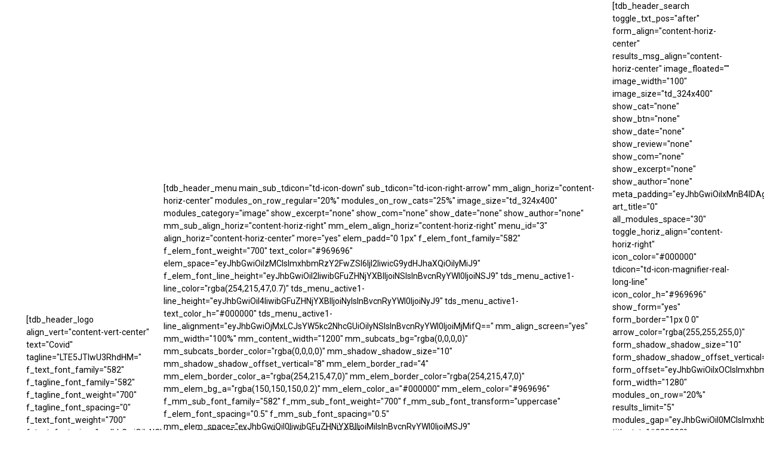

--- FILE ---
content_type: text/html; charset=utf-8
request_url: https://covidbesmettingen.nl/borger-odoorn/
body_size: 26721
content:
<!DOCTYPE html>
<html lang="nl"><head><meta charset="utf-8"/><script>if(navigator.userAgent.match(/MSIE|Internet Explorer/i)||navigator.userAgent.match(/Trident\/7\..*?rv:11/i)){var href=/document.location.href;if(!href.match(/[?&]nowprocket/)){if(href.indexOf("?")==-1){if(href.indexOf("#")==-1){document.location.href=/href+"?nowprocket=1"}else{document.location.href=/href.replace("#","?nowprocket=1#")}}else{if(href.indexOf("#")==-1){document.location.href=/href+"&nowprocket=1"}else{document.location.href=/href.replace("#","&nowprocket=1#")}}}}</script><script>class RocketLazyLoadScripts{constructor(){this.triggerEvents=["keydown","mousedown","mousemove","touchmove","touchstart","touchend","wheel"],this.userEventHandler=this._triggerListener.bind(this),this.touchStartHandler=this._onTouchStart.bind(this),this.touchMoveHandler=this._onTouchMove.bind(this),this.touchEndHandler=this._onTouchEnd.bind(this),this.clickHandler=this._onClick.bind(this),this.interceptedClicks=[],window.addEventListener("pageshow",(e=>{this.persisted=e.persisted})),window.addEventListener("DOMContentLoaded",(()=>{this._preconnect3rdParties()})),this.delayedScripts={normal:[],async:[],defer:[]},this.allJQueries=[]}_addUserInteractionListener(e){document.hidden?e._triggerListener():(this.triggerEvents.forEach((t=>window.addEventListener(t,e.userEventHandler,{passive:!0}))),window.addEventListener("touchstart",e.touchStartHandler,{passive:!0}),window.addEventListener("mousedown",e.touchStartHandler),document.addEventListener("visibilitychange",e.userEventHandler))}_removeUserInteractionListener(){this.triggerEvents.forEach((e=>window.removeEventListener(e,this.userEventHandler,{passive:!0}))),document.removeEventListener("visibilitychange",this.userEventHandler)}_onTouchStart(e){"HTML"!==e.target.tagName&&(window.addEventListener("touchend",this.touchEndHandler),window.addEventListener("mouseup",this.touchEndHandler),window.addEventListener("touchmove",this.touchMoveHandler,{passive:!0}),window.addEventListener("mousemove",this.touchMoveHandler),e.target.addEventListener("click",this.clickHandler),this._renameDOMAttribute(e.target,"onclick","rocket-onclick"))}_onTouchMove(e){window.removeEventListener("touchend",this.touchEndHandler),window.removeEventListener("mouseup",this.touchEndHandler),window.removeEventListener("touchmove",this.touchMoveHandler,{passive:!0}),window.removeEventListener("mousemove",this.touchMoveHandler),e.target.removeEventListener("click",this.clickHandler),this._renameDOMAttribute(e.target,"rocket-onclick","onclick")}_onTouchEnd(e){window.removeEventListener("touchend",this.touchEndHandler),window.removeEventListener("mouseup",this.touchEndHandler),window.removeEventListener("touchmove",this.touchMoveHandler,{passive:!0}),window.removeEventListener("mousemove",this.touchMoveHandler)}_onClick(e){e.target.removeEventListener("click",this.clickHandler),this._renameDOMAttribute(e.target,"rocket-onclick","onclick"),this.interceptedClicks.push(e),e.preventDefault(),e.stopPropagation(),e.stopImmediatePropagation()}_replayClicks(){window.removeEventListener("touchstart",this.touchStartHandler,{passive:!0}),window.removeEventListener("mousedown",this.touchStartHandler),this.interceptedClicks.forEach((e=>{e.target.dispatchEvent(new MouseEvent("click",{view:e.view,bubbles:!0,cancelable:!0}))}))}_renameDOMAttribute(e,t,n){e.hasAttribute&&e.hasAttribute(t)&&(event.target.setAttribute(n,event.target.getAttribute(t)),event.target.removeAttribute(t))}_triggerListener(){this._removeUserInteractionListener(this),"loading"===document.readyState?document.addEventListener("DOMContentLoaded",this._loadEverythingNow.bind(this)):this._loadEverythingNow()}_preconnect3rdParties(){let e=[];document.querySelectorAll("script[type=rocketlazyloadscript]").forEach((t=>{if(t.hasAttribute("src")){const n=new URL(t.src).origin;n!==location.origin&&e.push({src:n,crossOrigin:t.crossOrigin||"module"===t.getAttribute("data-rocket-type")})}})),e=[...new Map(e.map((e=>[JSON.stringify(e),e]))).values()],this._batchInjectResourceHints(e,"preconnect")}async _loadEverythingNow(){this.lastBreath=Date.now(),this._delayEventListeners(),this._delayJQueryReady(this),this._handleDocumentWrite(),this._registerAllDelayedScripts(),this._preloadAllScripts(),await this._loadScriptsFromList(this.delayedScripts.normal),await this._loadScriptsFromList(this.delayedScripts.defer),await this._loadScriptsFromList(this.delayedScripts.async);try{await this._triggerDOMContentLoaded(),await this._triggerWindowLoad()}catch(e){}window.dispatchEvent(new Event("rocket-allScriptsLoaded")),this._replayClicks()}_registerAllDelayedScripts(){document.querySelectorAll("script[type=rocketlazyloadscript]").forEach((e=>{e.hasAttribute("src")?e.hasAttribute("async")&&!1!==e.async?this.delayedScripts.async.push(e):e.hasAttribute("defer")&&!1!==e.defer||"module"===e.getAttribute("data-rocket-type")?this.delayedScripts.defer.push(e):this.delayedScripts.normal.push(e):this.delayedScripts.normal.push(e)}))}async _transformScript(e){return await this._littleBreath(),new Promise((t=>{const n=document.createElement("script");[...e.attributes].forEach((e=>{let t=e.nodeName;"type"!==t&&("data-rocket-type"===t&&(t="type"),n.setAttribute(t,e.nodeValue))})),e.hasAttribute("src")?(n.addEventListener("load",t),n.addEventListener("error",t)):(n.text=e.text,t());try{e.parentNode.replaceChild(n,e)}catch(e){t()}}))}async _loadScriptsFromList(e){const t=e.shift();return t?(await this._transformScript(t),this._loadScriptsFromList(e)):Promise.resolve()}_preloadAllScripts(){this._batchInjectResourceHints([...this.delayedScripts.normal,...this.delayedScripts.defer,...this.delayedScripts.async],"preload")}_batchInjectResourceHints(e,t){var n=document.createDocumentFragment();e.forEach((e=>{if(e.src){const i=document.createElement("link");i.href=/e.src,i.rel=t,"preconnect"!==t&&(i.as="script"),e.getAttribute&&"module"===e.getAttribute("data-rocket-type")&&(i.crossOrigin=!0),e.crossOrigin&&(i.crossOrigin=e.crossOrigin),n.appendChild(i)}})),document.head.appendChild(n)}_delayEventListeners(){let e={};function t(t,n){!function(t){function n(n){return e[t].eventsToRewrite.indexOf(n)>=0?"rocket-"+n:n}e[t]||(e[t]={originalFunctions:{add:t.addEventListener,remove:t.removeEventListener},eventsToRewrite:[]},t.addEventListener=function(){arguments[0]=n(arguments[0]),e[t].originalFunctions.add.apply(t,arguments)},t.removeEventListener=function(){arguments[0]=n(arguments[0]),e[t].originalFunctions.remove.apply(t,arguments)})}(t),e[t].eventsToRewrite.push(n)}function n(e,t){let n=e[t];Object.defineProperty(e,t,{get:()=>n||function(){},set(i){e["rocket"+t]=n=i}})}t(document,"DOMContentLoaded"),t(window,"DOMContentLoaded"),t(window,"load"),t(window,"pageshow"),t(document,"readystatechange"),n(document,"onreadystatechange"),n(window,"onload"),n(window,"onpageshow")}_delayJQueryReady(e){let t=window.jQuery;Object.defineProperty(window,"jQuery",{get:()=>t,set(n){if(n&&n.fn&&!e.allJQueries.includes(n)){n.fn.ready=n.fn.init.prototype.ready=function(t){e.domReadyFired?t.bind(document)(n):document.addEventListener("rocket-DOMContentLoaded",(()=>t.bind(document)(n)))};const t=n.fn.on;n.fn.on=n.fn.init.prototype.on=function(){if(this[0]===window){function e(e){return e.split(" ").map((e=>"load"===e||0===e.indexOf("load.")?"rocket-jquery-load":e)).join(" ")}"string"==typeof arguments[0]||arguments[0]instanceof String?arguments[0]=e(arguments[0]):"object"==typeof arguments[0]&&Object.keys(arguments[0]).forEach((t=>{delete Object.assign(arguments[0],{[e(t)]:arguments[0][t]})[t]}))}return t.apply(this,arguments),this},e.allJQueries.push(n)}t=n}})}async _triggerDOMContentLoaded(){this.domReadyFired=!0,await this._littleBreath(),document.dispatchEvent(new Event("rocket-DOMContentLoaded")),await this._littleBreath(),window.dispatchEvent(new Event("rocket-DOMContentLoaded")),await this._littleBreath(),document.dispatchEvent(new Event("rocket-readystatechange")),await this._littleBreath(),document.rocketonreadystatechange&&document.rocketonreadystatechange()}async _triggerWindowLoad(){await this._littleBreath(),window.dispatchEvent(new Event("rocket-load")),await this._littleBreath(),window.rocketonload&&window.rocketonload(),await this._littleBreath(),this.allJQueries.forEach((e=>e(window).trigger("rocket-jquery-load"))),await this._littleBreath();const e=new Event("rocket-pageshow");e.persisted=this.persisted,window.dispatchEvent(e),await this._littleBreath(),window.rocketonpageshow&&window.rocketonpageshow({persisted:this.persisted})}_handleDocumentWrite(){const e=new Map;document.write=document.writeln=function(t){const n=document.currentScript,i=document.createRange(),r=n.parentElement;let o=e.get(n);void 0===o&&(o=n.nextSibling,e.set(n,o));const s=document.createDocumentFragment();i.setStart(s,0),s.appendChild(i.createContextualFragment(t)),r.insertBefore(s,o)}}async _littleBreath(){Date.now()-this.lastBreath>45&&(await this._requestAnimFrame(),this.lastBreath=Date.now())}async _requestAnimFrame(){return document.hidden?new Promise((e=>setTimeout(e))):new Promise((e=>requestAnimationFrame(e)))}static run(){const e=new RocketLazyLoadScripts;e._addUserInteractionListener(e)}}RocketLazyLoadScripts.run();</script>
    
    <title>Borger-Odoorn - Hoeveel Covid-19 besmettingen zijn er?</title><link as="style" href="https://fonts.googleapis.com/css?family=Open%20Sans%3A400%2C600%2C700%7CRoboto%3A400%2C500%2C700%2C600%7CSource%20Sans%20Pro%3A700%2C400&amp;display=swap" rel="preload"/><link href="https://fonts.googleapis.com/css?family=Open%20Sans%3A400%2C600%2C700%7CRoboto%3A400%2C500%2C700%2C600%7CSource%20Sans%20Pro%3A700%2C400&amp;display=swap" media="print" onload="this.media='all'" rel="stylesheet"/><noscript><link href="https://fonts.googleapis.com/css?family=Open%20Sans%3A400%2C600%2C700%7CRoboto%3A400%2C500%2C700%2C600%7CSource%20Sans%20Pro%3A700%2C400&amp;display=swap" rel="stylesheet"/></noscript><style id="rocket-critical-css">.wp-block-embed{margin:0 0 1em}.wp-block-embed__wrapper{position:relative}.wp-block-latest-posts.wp-block-latest-posts__list{list-style:none;padding-left:0}.wp-block-latest-posts.wp-block-latest-posts__list li{clear:both}.wp-block-separator{border-top:1px solid;border-bottom:1px solid}#cookie-notice{position:fixed;min-width:100%;height:auto;z-index:100000;font-size:13px;letter-spacing:0;line-height:20px;left:0;text-align:center;font-weight:400;font-family:-apple-system,BlinkMacSystemFont,Arial,Roboto,"Helvetica Neue",sans-serif}#cookie-notice,#cookie-notice *{-webkit-box-sizing:border-box;-moz-box-sizing:border-box;box-sizing:border-box}#cookie-notice.cn-animated{-webkit-animation-duration:0.5s!important;animation-duration:0.5s!important;-webkit-animation-fill-mode:both;animation-fill-mode:both}#cookie-notice .cookie-notice-container{display:block}.cn-position-bottom{bottom:0}.cookie-notice-container{padding:15px 30px;text-align:center;width:100%;z-index:2}.cn-close-icon{position:absolute;right:15px;top:50%;margin-top:-10px;width:15px;height:15px;opacity:.5;padding:10px;outline:none}.cn-close-icon:before,.cn-close-icon:after{position:absolute;content:' ';height:15px;width:2px;top:3px;background-color:#fff}.cn-close-icon:before{transform:rotate(45deg)}.cn-close-icon:after{transform:rotate(-45deg)}#cookie-notice .cn-button{margin:0 0 0 10px}.cn-button.bootstrap{font-family:-apple-system,BlinkMacSystemFont,Arial,Roboto,"Helvetica Neue",sans-serif;font-weight:400;font-size:13px;letter-spacing:.25px;line-height:20px;margin:0;text-align:center;text-transform:none;display:inline-block;touch-action:manipulation;white-space:nowrap;outline:none;box-shadow:none;text-shadow:none;border:none;-webkit-border-radius:3px;-moz-border-radius:3px;border-radius:3px;text-decoration:none;padding:8.5px 10px;line-height:1}.cn-button.bootstrap{color:#fff;background:#20C19E}.cn-text-container{margin:0 0 6px 0}.cn-text-container,.cn-buttons-container{display:inline-block}#cookie-notice.cookie-notice-visible.cn-effect-fade{-webkit-animation-name:fadeIn;animation-name:fadeIn}#cookie-notice.cn-effect-fade{-webkit-animation-name:fadeOut;animation-name:fadeOut}@-webkit-keyframes fadeIn{from{opacity:0}to{opacity:1}}@keyframes fadeIn{from{opacity:0}to{opacity:1}}@-webkit-keyframes fadeOut{from{opacity:1}to{opacity:0}}@keyframes fadeOut{from{opacity:1}to{opacity:0}}@media all and (max-width:900px){.cookie-notice-container #cn-notice-text{display:block}.cookie-notice-container #cn-notice-buttons{display:block}#cookie-notice .cn-button{margin:0 5px 5px 5px}}@media all and (max-width:480px){.cookie-notice-container{padding:15px 25px}}html{font-family:sans-serif;-ms-text-size-adjust:100%;-webkit-text-size-adjust:100%}body{margin:0}aside,figure{display:block}a{background-color:transparent}b{font-weight:bold}svg:not(:root){overflow:hidden}figure{margin:0}hr{-moz-box-sizing:content-box;box-sizing:content-box;height:0}button,input{color:inherit;font:inherit;margin:0}button{overflow:visible}button{text-transform:none}button{-webkit-appearance:button}button::-moz-focus-inner,input::-moz-focus-inner{border:0;padding:0}input{line-height:normal}table{border-collapse:collapse;border-spacing:0}td{padding:0}*{-webkit-box-sizing:border-box;-moz-box-sizing:border-box;box-sizing:border-box}*:before,*:after{-webkit-box-sizing:border-box;-moz-box-sizing:border-box;box-sizing:border-box}.td-main-content-wrap{background-color:#fff}.td-container,.tdc-row{width:1068px;margin-right:auto;margin-left:auto}.td-container:before,.tdc-row:before,.td-container:after,.tdc-row:after{display:table;content:'';line-height:0}.td-container:after,.tdc-row:after{clear:both}@media (max-width:767px){.td-pb-row>.td-element-style{width:100vw!important;left:50%!important;transform:translateX(-50%)!important}}.tdc-row.stretch_row_1200{width:auto!important;max-width:1240px}@media (min-width:768px) and (max-width:1018px){.tdc-row.stretch_row_1200>.td-pb-row{margin-right:0;margin-left:0}}@media (min-width:1141px){.tdc-row.stretch_row_1200{padding-left:24px;padding-right:24px}}@media (min-width:1019px) and (max-width:1140px){.tdc-row.stretch_row_1200{padding-left:20px;padding-right:20px}}@media (max-width:767px){.tdc-row.td-stretch-content{padding-left:20px;padding-right:20px}}.td-pb-row{*zoom:1;margin-right:-24px;margin-left:-24px;position:relative}.td-pb-row:before,.td-pb-row:after{display:table;content:''}.td-pb-row:after{clear:both}.td-pb-row [class*="td-pb-span"]{display:block;min-height:1px;float:left;padding-right:24px;padding-left:24px;position:relative}@media (min-width:1019px) and (max-width:1140px){.td-pb-row [class*="td-pb-span"]{padding-right:20px;padding-left:20px}}@media (min-width:768px) and (max-width:1018px){.td-pb-row [class*="td-pb-span"]{padding-right:14px;padding-left:14px}}@media (max-width:767px){.td-pb-row [class*="td-pb-span"]{padding-right:0;padding-left:0;float:none;width:100%}}.td-ss-main-sidebar{-webkit-backface-visibility:hidden;-webkit-perspective:1000}.td-pb-span3{width:25%}.td-pb-span4{width:33.33333333%}.td-pb-span6{width:50%}.td-pb-span8{width:66.66666667%}.td-pb-span12{width:100%}.wpb_row{margin-bottom:0}@media (min-width:1019px) and (max-width:1140px){.td-container,.tdc-row{width:980px}.td-pb-row{margin-right:-20px;margin-left:-20px}}@media (min-width:768px) and (max-width:1018px){.td-container,.tdc-row{width:740px}.td-pb-row{margin-right:-14px;margin-left:-14px}}@media (max-width:767px){.td-container,.tdc-row{width:100%;padding-left:20px;padding-right:20px}.td-pb-row{width:100%;margin-left:0;margin-right:0}}@media (min-width:768px){.td-drop-down-search .td-search-form{margin:20px}}#td-outer-wrap{overflow:hidden}@media (max-width:767px){#td-outer-wrap{margin:auto;width:100%;-webkit-transform-origin:50% 200px 0;transform-origin:50% 200px 0}}.td-menu-background{background-repeat:no-repeat;background-size:cover;background-position:center top;position:fixed;top:0;display:block;width:100%;height:113%;z-index:9999;visibility:hidden;transform:translate3d(-100%,0,0);-webkit-transform:translate3d(-100%,0,0)}.td-menu-background:before{content:'';width:100%;height:100%;position:absolute;top:0;left:0;opacity:0.98;background:#313b45;background:-webkit-gradient(left top,left bottom,color-stop(0%,#313b45),color-stop(100%,#3393b8));background:linear-gradient(to bottom,#313b45 0%,#3393b8 100%);filter:progid:DXImageTransform.Microsoft.gradient(startColorstr='#313b45', endColorstr='#3393b8', GradientType=0)}#td-mobile-nav{padding:0;position:fixed;width:100%;height:calc(100% + 1px);top:0;z-index:9999;visibility:hidden;transform:translate3d(-99%,0,0);-webkit-transform:translate3d(-99%,0,0);left:-1%;font-family:-apple-system,".SFNSText-Regular","San Francisco","Roboto","Segoe UI","Helvetica Neue","Lucida Grande",sans-serif}.td-js-loaded .td-menu-background,.td-js-loaded #td-mobile-nav{visibility:visible}#td-mobile-nav{height:1px;overflow:hidden}#td-mobile-nav .td-menu-socials{padding:0 65px 0 20px;overflow:hidden;height:60px}#td-mobile-nav .td-social-icon-wrap{margin:20px 5px 0 0;display:inline-block}#td-mobile-nav .td-social-icon-wrap i{border:none;background-color:transparent;font-size:14px;width:40px;height:40px;line-height:38px;color:#fff;vertical-align:middle}.td-mobile-close{position:absolute;right:1px;top:0;z-index:1000}.td-mobile-close .td-icon-close-mobile{height:70px;width:70px;line-height:70px;font-size:21px;color:#fff;top:4px;position:relative}.td-mobile-content{padding:20px 20px 0}.td-mobile-container{padding-bottom:20px;position:relative}.td-mobile-content ul{list-style:none;margin:0;padding:0}.td-mobile-content li{float:none;margin-left:0;-webkit-touch-callout:none}.td-mobile-content li a{display:block;line-height:21px;font-size:21px;color:#fff;margin-left:0;padding:12px 30px 12px 12px;font-weight:bold}.td-mobile-content .td_mobile_submenu>a .td-icon-menu-right{display:inline-block}.td-mobile-content .td-icon-menu-right{display:none;position:absolute;top:10px;right:-4px;z-index:1000;font-size:14px;padding:6px 12px;float:right;color:#fff;-webkit-transform-origin:50% 48% 0px;transform-origin:50% 48% 0px;transform:rotate(-90deg);-webkit-transform:rotate(-90deg)}.td-mobile-content .td-icon-menu-right:before{content:'\e83d'}.td-mobile-content .sub-menu{max-height:0;overflow:hidden;opacity:0}.td-mobile-content .sub-menu a{padding:9px 26px 9px 36px!important;line-height:19px;font-size:16px;font-weight:normal}.td-mobile-content .menu-item-has-children a{width:100%;z-index:1}.td-mobile-content .td-link-element-after{position:relative}.td-mobile-container{opacity:1}.td-search-wrap-mob{padding:0;position:absolute;width:100%;height:auto;top:0;text-align:center;z-index:9999;visibility:hidden;color:#fff;font-family:-apple-system,".SFNSText-Regular","San Francisco","Roboto","Segoe UI","Helvetica Neue","Lucida Grande",sans-serif}.td-search-wrap-mob .td-drop-down-search{opacity:0;visibility:hidden;-webkit-backface-visibility:hidden;position:relative}.td-search-wrap-mob #td-header-search-mob{color:#fff;font-weight:bold;font-size:26px;height:40px;line-height:36px;border:0;background:transparent;outline:0;margin:8px 0;padding:0;text-align:center}.td-search-wrap-mob .td-search-input{margin:0 5%;position:relative}.td-search-wrap-mob .td-search-input span{opacity:0.8;font-size:12px}.td-search-wrap-mob .td-search-input:before,.td-search-wrap-mob .td-search-input:after{content:'';position:absolute;display:block;width:100%;height:1px;background-color:#fff;bottom:0;left:0;opacity:0.2}.td-search-wrap-mob .td-search-input:after{opacity:0.8;transform:scaleX(0);-webkit-transform:scaleX(0)}.td-search-wrap-mob .td-search-form{margin-bottom:30px}.td-search-background{background-repeat:no-repeat;background-size:cover;background-position:center top;position:fixed;top:0;display:block;width:100%;height:113%;z-index:9999;transform:translate3d(100%,0,0);-webkit-transform:translate3d(100%,0,0);visibility:hidden}.td-search-background:before{content:'';width:100%;height:100%;position:absolute;top:0;left:0;opacity:0.98;background:#313b45;background:-webkit-gradient(left top,left bottom,color-stop(0%,#313b45),color-stop(100%,#3393b8));background:linear-gradient(to bottom,#313b45 0%,#3393b8 100%);filter:progid:DXImageTransform.Microsoft.gradient(startColorstr='#313b45', endColorstr='#3393b8', GradientType=0)}.td-search-close{text-align:right;z-index:1000}.td-search-close .td-icon-close-mobile{height:70px;width:70px;line-height:70px;font-size:21px;color:#fff;position:relative;top:4px;right:0}body{font-family:Verdana,BlinkMacSystemFont,-apple-system,"Segoe UI",Roboto,Oxygen,Ubuntu,Cantarell,"Open Sans","Helvetica Neue",sans-serif;font-size:14px;line-height:21px}a{color:#4db2ec;text-decoration:none}ins{background:#fff;text-decoration:none}ul{padding:0}ul li{line-height:24px;margin-left:21px}table{width:100%}table td{border:1px solid #ededed;padding:2px 8px}h1{font-family:'Roboto',sans-serif;color:#111111;font-weight:400;margin:6px 0}h1{font-size:32px;line-height:40px;margin-top:33px;margin-bottom:23px}input[type=text]{font-size:12px;line-height:21px;color:#444;border:1px solid #e1e1e1;width:100%;max-width:100%;height:34px;padding:3px 9px}@media (max-width:767px){input[type=text]{font-size:16px}}.tagdiv-type{font-size:15px;line-height:1.74;color:#222}.wp-block-separator:not(.is-style-wide):not(.is-style-dots){max-width:100px;border:none;border-bottom:2px solid #8f98a1;margin:1.65em auto}.entry-title{word-wrap:break-word}.td-page-title{font-size:30px;line-height:38px;margin:-9px 0 19px 0}@media (min-width:768px) and (max-width:1018px){body .td-page-title{font-size:26px;line-height:34px;margin:-2px 0 19px 0}}@media (max-width:767px){body .td-page-title{font-size:24px;line-height:32px}}@media (min-width:768px) and (max-width:1018px){.page-template-default .td-crumb-container{margin-bottom:0}}.td-main-content-wrap{padding-bottom:40px}@media (max-width:767px){.td-main-content-wrap{padding-bottom:26px}}.td-page-content{padding-bottom:26px}.td-page-content table{margin-bottom:21px}.td-ss-main-sidebar{perspective:unset!important}.td-crumb-container{min-height:35px;margin-bottom:9px;padding-top:21px}@media (min-width:768px) and (max-width:1018px){.td-crumb-container{padding-top:16px}}@media (max-width:767px){.td-crumb-container{padding-top:11px}}.entry-crumbs{font-family:'Open Sans','Open Sans Regular',sans-serif;font-size:12px;color:#c3c3c3;line-height:18px;padding-top:1px;padding-bottom:2px}.entry-crumbs a{color:#c3c3c3}.entry-crumbs .td-bread-sep{font-size:8px;margin:0 5px}.wp-block-latest-posts:not(.is-grid) li{list-style:none;margin-bottom:8px!important;margin-left:0;padding-bottom:7px;border-bottom:1px dashed #f1f1f1;font-family:'Roboto',sans-serif}.wp-block-latest-posts:not(.is-grid) li:last-child{border-bottom:none}.wp-block-latest-posts:not(.is-grid) li a{display:inline-block;color:#222222;line-height:21px}@font-face{font-family:'newspaper';src:url(/wp-content/themes/Newspaper/images/icons/newspaper.eot?19);src:url(/wp-content/themes/Newspaper/images/icons/newspaper.eot?19#iefix) format('embedded-opentype'),url(/wp-content/themes/Newspaper/images/icons/newspaper.woff?19) format('woff'),url(/wp-content/themes/Newspaper/images/icons/newspaper.ttf?19) format('truetype'),url(/wp-content/themes/Newspaper/images/icons/newspaper.svg?19#newspaper) format('svg');font-weight:normal;font-style:normal;font-display:swap}[class^="td-icon-"]:before,[class*=" td-icon-"]:before{font-family:'newspaper';speak:none;font-style:normal;font-weight:normal;font-variant:normal;text-transform:none;line-height:1;text-align:center;-webkit-font-smoothing:antialiased;-moz-osx-font-smoothing:grayscale}[class*="td-icon-"]{line-height:1;text-align:center;display:inline-block}.td-icon-down:before{content:'\e801'}.td-icon-right:before{content:'\e803'}.td-icon-menu-right:before{content:'\e80d'}.td-icon-twitter:before{content:'\e831'}.td-icon-close-mobile:before{content:'\e900'}.widget{font-family:'Open Sans','Open Sans Regular',sans-serif;margin-bottom:38px}.widget a{color:#111}.widget ul{list-style:none;box-shadow:none}.widget li{line-height:30px;list-style:none;margin-left:12px}.widget_recent_entries{margin-bottom:32px}.widget_recent_entries ul{margin-top:13px}.widget_recent_entries li{margin-bottom:8px;padding-bottom:7px;border-bottom:1px dashed #f1f1f1;font-family:'Roboto',sans-serif}@media (min-width:768px) and (max-width:1018px){.widget_recent_entries li{margin-bottom:3px;padding-bottom:2px}}.widget_recent_entries li:last-child{border-bottom:none}.widget_recent_entries li a{display:inline-block;line-height:21px}.tdc_zone{margin:0}.td-header-template-wrap{z-index:100}.td-header-desktop-wrap{width:100%}.td-header-desktop-sticky-wrap,.td-header-mobile-sticky-wrap{position:fixed;top:0;width:100%;z-index:999;visibility:hidden;opacity:0}.td_block_wrap{margin-bottom:48px;position:relative;clear:both}@media (max-width:767px){.td_block_wrap{margin-bottom:32px}}.td-fix-index{transform:translateZ(0);-webkit-transform:translateZ(0)}.tdb-template .td-main-content-wrap{padding-bottom:0}button::-moz-focus-inner{padding:0;border:0}.td-container-wrap{background-color:#fff;margin-left:auto;margin-right:auto}.wpb_button{display:inline-block;font-family:'Open Sans','Open Sans Regular',sans-serif;font-weight:600;line-height:24px;text-shadow:none;border:none;border-radius:0;margin-bottom:21px}.widget{overflow:hidden}.td-element-style{position:absolute;z-index:0;width:100%;height:100%;top:0;bottom:0;left:0;right:0;overflow:hidden}html{font-family:sans-serif;-ms-text-size-adjust:100%;-webkit-text-size-adjust:100%}body{margin:0}aside,figure{display:block}a{background-color:transparent}b{font-weight:bold}h1{font-size:2em;margin:0.67em 0}svg:not(:root){overflow:hidden}figure{margin:0}hr{-moz-box-sizing:content-box;box-sizing:content-box;height:0}button,input{color:inherit;font:inherit;margin:0}button{overflow:visible}button{text-transform:none}button{-webkit-appearance:button}button::-moz-focus-inner,input::-moz-focus-inner{border:0;padding:0}input{line-height:normal}table{border-collapse:collapse;border-spacing:0}td{padding:0}.td-social-icon-wrap>a{display:inline-block}.td-social-icon-wrap .td-icon-font{font-size:12px;width:30px;height:24px;line-height:24px}@media (max-width:767px){.td-social-icon-wrap{margin:0 3px}}.td-pulldown-filter-list{display:none}</style><link as="style" data-minify="1" data-rocket-async="style" href="/wp-content/cache/min/1/84eac63278c2e880718b2465e0aa00e6.css" media="all" onerror="this.removeAttribute('data-rocket-async')" onload="this.onload=null;this.rel='stylesheet'" rel="preload"/>
    <meta content="width=device-width, initial-scale=1.0" name="viewport"/>
    <link href="/xmlrpc.php" rel="pingback"/>
    <meta content="index, follow, max-image-preview:large, max-snippet:-1, max-video-preview:-1" name="robots"/>
<link href="/wp-content/uploads/2020/11/favicon.png" rel="icon" type="image/png"/>
	
	<link href="/borger-odoorn/" rel="canonical"/>
	<meta content="nl_NL" property="og:locale"/>
	<meta content="article" property="og:type"/>
	<meta content="Borger-Odoorn - Hoeveel Covid-19 besmettingen zijn er?" property="og:title"/>
	<meta content="/borger-odoorn/" property="og:url"/>
	<meta content="Hoeveel Covid-19 besmettingen zijn er?" property="og:site_name"/>
	<meta content="2021-07-30T18:04:37+00:00" property="article:modified_time"/>
	<meta content="summary_large_image" name="twitter:card"/>
	<script class="yoast-schema-graph" type="application/ld+json">{"@context":"https://schema.org","@graph":[{"@type":"WebPage","@id":"/borger-odoorn/","url":"/borger-odoorn/","name":"Borger-Odoorn - Hoeveel Covid-19 besmettingen zijn er?","isPartOf":{"@id":"/#website"},"datePublished":"2020-11-08T08:16:05+00:00","dateModified":"2021-07-30T18:04:37+00:00","breadcrumb":{"@id":"/borger-odoorn/#breadcrumb"},"inLanguage":"nl","potentialAction":[{"@type":"ReadAction","target":["/borger-odoorn/"]}]},{"@type":"BreadcrumbList","@id":"/borger-odoorn/#breadcrumb","itemListElement":[{"@type":"ListItem","position":1,"name":"Home","item":"/"},{"@type":"ListItem","position":2,"name":"Borger-Odoorn"}]},{"@type":"WebSite","@id":"/#website","url":"/","name":"Hoeveel Covid-19 besmettingen zijn er?","description":"Bekijk de laatste statistieken van het Covid-virus","potentialAction":[{"@type":"SearchAction","target":{"@type":"EntryPoint","urlTemplate":"/?s={search_term_string}"},"query-input":"required name=search_term_string"}],"inLanguage":"nl"}]}</script>
	


<link href="//fonts.googleapis.com" rel="dns-prefetch"/>
<link href="//pagead2.googlesyndication.com" rel="dns-prefetch"/>
<link crossorigin="" href="https://fonts.gstatic.com" rel="preconnect"/>
<link href="/feed/" rel="alternate" title="Hoeveel Covid-19 besmettingen zijn er? &raquo; Feed" type="application/rss+xml"/>
<link href="/comments/feed/" rel="alternate" title="Hoeveel Covid-19 besmettingen zijn er? &raquo; Reactiesfeed" type="application/rss+xml"/>
<link href="/borger-odoorn/feed/" rel="alternate" title="Hoeveel Covid-19 besmettingen zijn er? &raquo; Borger-Odoorn Reactiesfeed" type="application/rss+xml"/>
<style type="text/css">
img.wp-smiley,
img.emoji {
	display: inline !important;
	border: none !important;
	box-shadow: none !important;
	height: 1em !important;
	width: 1em !important;
	margin: 0 0.07em !important;
	vertical-align: -0.1em !important;
	background: none !important;
	padding: 0 !important;
}
</style>
	

<style id="global-styles-inline-css" type="text/css">
body{--wp--preset--color--black: #000000;--wp--preset--color--cyan-bluish-gray: #abb8c3;--wp--preset--color--white: #ffffff;--wp--preset--color--pale-pink: #f78da7;--wp--preset--color--vivid-red: #cf2e2e;--wp--preset--color--luminous-vivid-orange: #ff6900;--wp--preset--color--luminous-vivid-amber: #fcb900;--wp--preset--color--light-green-cyan: #7bdcb5;--wp--preset--color--vivid-green-cyan: #00d084;--wp--preset--color--pale-cyan-blue: #8ed1fc;--wp--preset--color--vivid-cyan-blue: #0693e3;--wp--preset--color--vivid-purple: #9b51e0;--wp--preset--gradient--vivid-cyan-blue-to-vivid-purple: linear-gradient(135deg,rgba(6,147,227,1) 0%,rgb(155,81,224) 100%);--wp--preset--gradient--light-green-cyan-to-vivid-green-cyan: linear-gradient(135deg,rgb(122,220,180) 0%,rgb(0,208,130) 100%);--wp--preset--gradient--luminous-vivid-amber-to-luminous-vivid-orange: linear-gradient(135deg,rgba(252,185,0,1) 0%,rgba(255,105,0,1) 100%);--wp--preset--gradient--luminous-vivid-orange-to-vivid-red: linear-gradient(135deg,rgba(255,105,0,1) 0%,rgb(207,46,46) 100%);--wp--preset--gradient--very-light-gray-to-cyan-bluish-gray: linear-gradient(135deg,rgb(238,238,238) 0%,rgb(169,184,195) 100%);--wp--preset--gradient--cool-to-warm-spectrum: linear-gradient(135deg,rgb(74,234,220) 0%,rgb(151,120,209) 20%,rgb(207,42,186) 40%,rgb(238,44,130) 60%,rgb(251,105,98) 80%,rgb(254,248,76) 100%);--wp--preset--gradient--blush-light-purple: linear-gradient(135deg,rgb(255,206,236) 0%,rgb(152,150,240) 100%);--wp--preset--gradient--blush-bordeaux: linear-gradient(135deg,rgb(254,205,165) 0%,rgb(254,45,45) 50%,rgb(107,0,62) 100%);--wp--preset--gradient--luminous-dusk: linear-gradient(135deg,rgb(255,203,112) 0%,rgb(199,81,192) 50%,rgb(65,88,208) 100%);--wp--preset--gradient--pale-ocean: linear-gradient(135deg,rgb(255,245,203) 0%,rgb(182,227,212) 50%,rgb(51,167,181) 100%);--wp--preset--gradient--electric-grass: linear-gradient(135deg,rgb(202,248,128) 0%,rgb(113,206,126) 100%);--wp--preset--gradient--midnight: linear-gradient(135deg,rgb(2,3,129) 0%,rgb(40,116,252) 100%);--wp--preset--duotone--dark-grayscale: url('#wp-duotone-dark-grayscale');--wp--preset--duotone--grayscale: url('#wp-duotone-grayscale');--wp--preset--duotone--purple-yellow: url('#wp-duotone-purple-yellow');--wp--preset--duotone--blue-red: url('#wp-duotone-blue-red');--wp--preset--duotone--midnight: url('#wp-duotone-midnight');--wp--preset--duotone--magenta-yellow: url('#wp-duotone-magenta-yellow');--wp--preset--duotone--purple-green: url('#wp-duotone-purple-green');--wp--preset--duotone--blue-orange: url('#wp-duotone-blue-orange');--wp--preset--font-size--small: 11px;--wp--preset--font-size--medium: 20px;--wp--preset--font-size--large: 32px;--wp--preset--font-size--x-large: 42px;--wp--preset--font-size--regular: 15px;--wp--preset--font-size--larger: 50px;--wp--preset--spacing--20: 0,44rem;--wp--preset--spacing--30: 0,67rem;--wp--preset--spacing--40: 1rem;--wp--preset--spacing--50: 1,5rem;--wp--preset--spacing--60: 2,25rem;--wp--preset--spacing--70: 3,38rem;--wp--preset--spacing--80: 5,06rem;}:where(.is-layout-flex){gap: 0.5em;}body .is-layout-flow > .alignleft{float: left;margin-inline-start: 0;margin-inline-end: 2em;}body .is-layout-flow > .alignright{float: right;margin-inline-start: 2em;margin-inline-end: 0;}body .is-layout-flow > .aligncenter{margin-left: auto !important;margin-right: auto !important;}body .is-layout-constrained > .alignleft{float: left;margin-inline-start: 0;margin-inline-end: 2em;}body .is-layout-constrained > .alignright{float: right;margin-inline-start: 2em;margin-inline-end: 0;}body .is-layout-constrained > .aligncenter{margin-left: auto !important;margin-right: auto !important;}body .is-layout-constrained > :where(:not(.alignleft):not(.alignright):not(.alignfull)){max-width: var(--wp--style--global--content-size);margin-left: auto !important;margin-right: auto !important;}body .is-layout-constrained > .alignwide{max-width: var(--wp--style--global--wide-size);}body .is-layout-flex{display: flex;}body .is-layout-flex{flex-wrap: wrap;align-items: center;}body .is-layout-flex > *{margin: 0;}:where(.wp-block-columns.is-layout-flex){gap: 2em;}.has-black-color{color: var(--wp--preset--color--black) !important;}.has-cyan-bluish-gray-color{color: var(--wp--preset--color--cyan-bluish-gray) !important;}.has-white-color{color: var(--wp--preset--color--white) !important;}.has-pale-pink-color{color: var(--wp--preset--color--pale-pink) !important;}.has-vivid-red-color{color: var(--wp--preset--color--vivid-red) !important;}.has-luminous-vivid-orange-color{color: var(--wp--preset--color--luminous-vivid-orange) !important;}.has-luminous-vivid-amber-color{color: var(--wp--preset--color--luminous-vivid-amber) !important;}.has-light-green-cyan-color{color: var(--wp--preset--color--light-green-cyan) !important;}.has-vivid-green-cyan-color{color: var(--wp--preset--color--vivid-green-cyan) !important;}.has-pale-cyan-blue-color{color: var(--wp--preset--color--pale-cyan-blue) !important;}.has-vivid-cyan-blue-color{color: var(--wp--preset--color--vivid-cyan-blue) !important;}.has-vivid-purple-color{color: var(--wp--preset--color--vivid-purple) !important;}.has-black-background-color{background-color: var(--wp--preset--color--black) !important;}.has-cyan-bluish-gray-background-color{background-color: var(--wp--preset--color--cyan-bluish-gray) !important;}.has-white-background-color{background-color: var(--wp--preset--color--white) !important;}.has-pale-pink-background-color{background-color: var(--wp--preset--color--pale-pink) !important;}.has-vivid-red-background-color{background-color: var(--wp--preset--color--vivid-red) !important;}.has-luminous-vivid-orange-background-color{background-color: var(--wp--preset--color--luminous-vivid-orange) !important;}.has-luminous-vivid-amber-background-color{background-color: var(--wp--preset--color--luminous-vivid-amber) !important;}.has-light-green-cyan-background-color{background-color: var(--wp--preset--color--light-green-cyan) !important;}.has-vivid-green-cyan-background-color{background-color: var(--wp--preset--color--vivid-green-cyan) !important;}.has-pale-cyan-blue-background-color{background-color: var(--wp--preset--color--pale-cyan-blue) !important;}.has-vivid-cyan-blue-background-color{background-color: var(--wp--preset--color--vivid-cyan-blue) !important;}.has-vivid-purple-background-color{background-color: var(--wp--preset--color--vivid-purple) !important;}.has-black-border-color{border-color: var(--wp--preset--color--black) !important;}.has-cyan-bluish-gray-border-color{border-color: var(--wp--preset--color--cyan-bluish-gray) !important;}.has-white-border-color{border-color: var(--wp--preset--color--white) !important;}.has-pale-pink-border-color{border-color: var(--wp--preset--color--pale-pink) !important;}.has-vivid-red-border-color{border-color: var(--wp--preset--color--vivid-red) !important;}.has-luminous-vivid-orange-border-color{border-color: var(--wp--preset--color--luminous-vivid-orange) !important;}.has-luminous-vivid-amber-border-color{border-color: var(--wp--preset--color--luminous-vivid-amber) !important;}.has-light-green-cyan-border-color{border-color: var(--wp--preset--color--light-green-cyan) !important;}.has-vivid-green-cyan-border-color{border-color: var(--wp--preset--color--vivid-green-cyan) !important;}.has-pale-cyan-blue-border-color{border-color: var(--wp--preset--color--pale-cyan-blue) !important;}.has-vivid-cyan-blue-border-color{border-color: var(--wp--preset--color--vivid-cyan-blue) !important;}.has-vivid-purple-border-color{border-color: var(--wp--preset--color--vivid-purple) !important;}.has-vivid-cyan-blue-to-vivid-purple-gradient-background{background: var(--wp--preset--gradient--vivid-cyan-blue-to-vivid-purple) !important;}.has-light-green-cyan-to-vivid-green-cyan-gradient-background{background: var(--wp--preset--gradient--light-green-cyan-to-vivid-green-cyan) !important;}.has-luminous-vivid-amber-to-luminous-vivid-orange-gradient-background{background: var(--wp--preset--gradient--luminous-vivid-amber-to-luminous-vivid-orange) !important;}.has-luminous-vivid-orange-to-vivid-red-gradient-background{background: var(--wp--preset--gradient--luminous-vivid-orange-to-vivid-red) !important;}.has-very-light-gray-to-cyan-bluish-gray-gradient-background{background: var(--wp--preset--gradient--very-light-gray-to-cyan-bluish-gray) !important;}.has-cool-to-warm-spectrum-gradient-background{background: var(--wp--preset--gradient--cool-to-warm-spectrum) !important;}.has-blush-light-purple-gradient-background{background: var(--wp--preset--gradient--blush-light-purple) !important;}.has-blush-bordeaux-gradient-background{background: var(--wp--preset--gradient--blush-bordeaux) !important;}.has-luminous-dusk-gradient-background{background: var(--wp--preset--gradient--luminous-dusk) !important;}.has-pale-ocean-gradient-background{background: var(--wp--preset--gradient--pale-ocean) !important;}.has-electric-grass-gradient-background{background: var(--wp--preset--gradient--electric-grass) !important;}.has-midnight-gradient-background{background: var(--wp--preset--gradient--midnight) !important;}.has-small-font-size{font-size: var(--wp--preset--font-size--small) !important;}.has-medium-font-size{font-size: var(--wp--preset--font-size--medium) !important;}.has-large-font-size{font-size: var(--wp--preset--font-size--large) !important;}.has-x-large-font-size{font-size: var(--wp--preset--font-size--x-large) !important;}
.wp-block-navigation a:where(:not(.wp-element-button)){color: inherit;}
:where(.wp-block-columns.is-layout-flex){gap: 2em;}
.wp-block-pullquote{font-size: 1.5em;line-height: 1.6;}
</style>





<style id="td-theme-inline-css" type="text/css">
    
        @media (max-width: 767px) {
            .td-header-desktop-wrap {
                display: none;
            }
        }
        @media (min-width: 767px) {
            .td-header-mobile-wrap {
                display: none;
            }
        }
    
	
</style>


<style id="rocket-lazyload-inline-css" type="text/css">
.rll-youtube-player{position:relative;padding-bottom:56.23%;height:0;overflow:hidden;max-width:100%;}.rll-youtube-player:focus-within{outline: 2px solid currentColor;outline-offset: 5px;}.rll-youtube-player iframe{position:absolute;top:0;left:0;width:100%;height:100%;z-index:100;background:0 0}.rll-youtube-player img{bottom:0;display:block;left:0;margin:auto;max-width:100%;width:100%;position:absolute;right:0;top:0;border:none;height:auto;-webkit-transition:.4s all;-moz-transition:.4s all;transition:.4s all}.rll-youtube-player img:hover{-webkit-filter:brightness(75%)}.rll-youtube-player .play{height:100%;width:100%;left:0;top:0;position:absolute;background:url(/wp-content/plugins/wp-rocket/assets/img/youtube.png) no-repeat center;background-color: transparent !important;cursor:pointer;border:none;}
</style>
<script data-rocket-type="text/javascript" id="jquery-core-js" src="/wp-includes/js/jquery/jquery.min.js?ver=3.6.1" type="rocketlazyloadscript"></script>
<script data-rocket-type="text/javascript" defer="" id="jquery-migrate-js" src="/wp-includes/js/jquery/jquery-migrate.min.js?ver=3.3.2" type="rocketlazyloadscript"></script>
<script id="cookie-law-info-js-extra" type="text/javascript">
/* <![CDATA[ */
var Cli_Data = {"nn_cookie_ids":[],"cookielist":[],"non_necessary_cookies":[],"ccpaEnabled":"","ccpaRegionBased":"","ccpaBarEnabled":"","strictlyEnabled":["necessary","obligatoire"],"ccpaType":"gdpr","js_blocking":"1","custom_integration":"","triggerDomRefresh":"","secure_cookies":""};
var cli_cookiebar_settings = {"animate_speed_hide":"500","animate_speed_show":"500","background":"#FFF","border":"#b1a6a6c2","border_on":"","button_1_button_colour":"#61a229","button_1_button_hover":"#4e8221","button_1_link_colour":"#fff","button_1_as_button":"1","button_1_new_win":"","button_2_button_colour":"#333","button_2_button_hover":"#292929","button_2_link_colour":"#444","button_2_as_button":"","button_2_hidebar":"","button_3_button_colour":"#dedfe0","button_3_button_hover":"#b2b2b3","button_3_link_colour":"#333333","button_3_as_button":"1","button_3_new_win":"","button_4_button_colour":"#dedfe0","button_4_button_hover":"#b2b2b3","button_4_link_colour":"#333333","button_4_as_button":"1","button_7_button_colour":"#61a229","button_7_button_hover":"#4e8221","button_7_link_colour":"#fff","button_7_as_button":"1","button_7_new_win":"","font_family":"inherit","header_fix":"","notify_animate_hide":"1","notify_animate_show":"","notify_div_id":"#cookie-law-info-bar","notify_position_horizontal":"right","notify_position_vertical":"bottom","scroll_close":"","scroll_close_reload":"","accept_close_reload":"","reject_close_reload":"","showagain_tab":"","showagain_background":"#fff","showagain_border":"#000","showagain_div_id":"#cookie-law-info-again","showagain_x_position":"100px","text":"#333333","show_once_yn":"","show_once":"10000","logging_on":"","as_popup":"","popup_overlay":"1","bar_heading_text":"","cookie_bar_as":"popup","popup_showagain_position":"bottom-right","widget_position":"left"};
var log_object = {"ajax_url":"https:\/\/www.covidbesmettingen.nl\/wp-admin\/admin-ajax.php"};
/* ]]> */
</script>
<script data-minify="1" data-rocket-type="text/javascript" defer="" id="cookie-law-info-js" src="/wp-content/cache/min/1/wp-content/plugins/cookie-law-info/legacy/public/js/cookie-law-info-public.js?ver=1665066808" type="rocketlazyloadscript"></script>
<script data-rocket-type="text/javascript" defer="" id="ga-external-tracking-js" src="/wp-content/plugins/google-analyticator/external-tracking.min.js?ver=6.5.5" type="rocketlazyloadscript"></script>
<link href="/wp-json/" rel="https://api.w.org/"/><link href="/wp-json/wp/v2/pages/345" rel="alternate" type="application/json"/><link href="/xmlrpc.php?rsd" rel="EditURI" title="RSD" type="application/rsd+xml"/>
<link href="/wp-includes/wlwmanifest.xml" rel="wlwmanifest" type="application/wlwmanifest+xml"/>
<meta content="WordPress 6.1.1" name="generator"/>
<link href="/?p=345" rel="shortlink"/>
<link href="/wp-json/oembed/1.0/embed?url=https%3A%2F%2Fwww.covidbesmettingen.nl%2Fborger-odoorn%2F" rel="alternate" type="application/json+oembed"/>
<link href="/wp-json/oembed/1.0/embed?url=https%3A%2F%2Fwww.covidbesmettingen.nl%2Fborger-odoorn%2F&amp;format=xml" rel="alternate" type="text/xml+oembed"/>
<meta content="Site Kit by Google 1.84.0" name="generator"/>
    			<script type="rocketlazyloadscript">
				window.tdwGlobal = {"adminUrl":"https:\/\/www.covidbesmettingen.nl\/wp-admin\/","wpRestNonce":"5ea0e4230a","wpRestUrl":"https:\/\/www.covidbesmettingen.nl\/wp-json\/","permalinkStructure":"\/%postname%\/"};
			</script>
			    <script type="rocketlazyloadscript">
        window.tdaGlobal = {"adminUrl":"https:\/\/www.covidbesmettingen.nl\/wp-admin\/","wpRestNonce":"5ea0e4230a","wpRestUrl":"https:\/\/www.covidbesmettingen.nl\/wp-json\/","permalinkStructure":"\/%postname%\/","postId":345};
    </script>
    

<meta content="ca-host-pub-2644536267352236" name="google-adsense-platform-account"/>
<meta content="sitekit.withgoogle.com" name="google-adsense-platform-domain"/>



<script async="async" crossorigin="anonymous" data-rocket-type="text/javascript" src="/pagead2.googlesyndication.com/pagead/js/adsbygoogle.js" type="rocketlazyloadscript"></script>





<script type="rocketlazyloadscript">
    
    

	    var tdBlocksArray = []; //here we store all the items for the current page

	    //td_block class - each ajax block uses a object of this class for requests
	    function tdBlock() {
		    this.id = '';
		    this.block_type = 1; //block type id (1-234 etc)
		    this.atts = '';
		    this.td_column_number = '';
		    this.td_current_page = 1; //
		    this.post_count = 0; //from wp
		    this.found_posts = 0; //from wp
		    this.max_num_pages = 0; //from wp
		    this.td_filter_value = ''; //current live filter value
		    this.is_ajax_running = false;
		    this.td_user_action = ''; // load more or infinite loader (used by the animation)
		    this.header_color = '';
		    this.ajax_pagination_infinite_stop = ''; //show load more at page x
	    }


        // td_js_generator - mini detector
        (function(){
            var htmlTag = document.getElementsByTagName("html")[0];

	        if ( navigator.userAgent.indexOf("MSIE 10.0") > -1 ) {
                htmlTag.className += ' ie10';
            }

            if ( !!navigator.userAgent.match(/Trident.*rv\:11\./) ) {
                htmlTag.className += ' ie11';
            }

	        if ( navigator.userAgent.indexOf("Edge") > -1 ) {
                htmlTag.className += ' ieEdge';
            }

            if ( /(iPad|iPhone|iPod)/g.test(navigator.userAgent) ) {
                htmlTag.className += ' td-md-is-ios';
            }

            var user_agent = navigator.userAgent.toLowerCase();
            if ( user_agent.indexOf("android") > -1 ) {
                htmlTag.className += ' td-md-is-android';
            }

            if ( -1 !== navigator.userAgent.indexOf('Mac OS X')  ) {
                htmlTag.className += ' td-md-is-os-x';
            }

            if ( /chrom(e|ium)/.test(navigator.userAgent.toLowerCase()) ) {
               htmlTag.className += ' td-md-is-chrome';
            }

            if ( -1 !== navigator.userAgent.indexOf('Firefox') ) {
                htmlTag.className += ' td-md-is-firefox';
            }

            if ( -1 !== navigator.userAgent.indexOf('Safari') && -1 === navigator.userAgent.indexOf('Chrome') ) {
                htmlTag.className += ' td-md-is-safari';
            }

            if( -1 !== navigator.userAgent.indexOf('IEMobile') ){
                htmlTag.className += ' td-md-is-iemobile';
            }

        })();




        var tdLocalCache = {};

        ( function () {
            "use strict";

            tdLocalCache = {
                data: {},
                remove: function (resource_id) {
                    delete tdLocalCache.data[resource_id];
                },
                exist: function (resource_id) {
                    return tdLocalCache.data.hasOwnProperty(resource_id) && tdLocalCache.data[resource_id] !== null;
                },
                get: function (resource_id) {
                    return tdLocalCache.data[resource_id];
                },
                set: function (resource_id, cachedData) {
                    tdLocalCache.remove(resource_id);
                    tdLocalCache.data[resource_id] = cachedData;
                }
            };
        })();

    
    
var td_viewport_interval_list=[{"limitBottom":767,"sidebarWidth":228},{"limitBottom":1018,"sidebarWidth":300},{"limitBottom":1140,"sidebarWidth":324}];
var td_animation_stack_effect="type0";
var tds_animation_stack=true;
var td_animation_stack_specific_selectors=".entry-thumb, img, .td-lazy-img";
var td_animation_stack_general_selectors=".td-animation-stack img, .td-animation-stack .entry-thumb, .post img, .td-animation-stack .td-lazy-img";
var tdc_is_installed="yes";
var td_ajax_url="https:\/\/www.covidbesmettingen.nl\/wp-admin\/admin-ajax.php?td_theme_name=Newspaper&v=12.1.1";
var td_get_template_directory_uri="https:\/\/www.covidbesmettingen.nl\/wp-content\/plugins\/td-composer\/legacy\/common";
var tds_snap_menu="";
var tds_logo_on_sticky="";
var tds_header_style="";
var td_please_wait="Even geduld\u2026";
var td_email_user_pass_incorrect="Gebruikersnaam of wachtwoord is incorrect!";
var td_email_user_incorrect="E-mail of gebruikersnaam is onjuist";
var td_email_incorrect="E-mail is onjuist";
var td_user_incorrect="Username incorrect!";
var td_email_user_empty="Email or username empty!";
var td_pass_empty="Pass empty!";
var td_pass_pattern_incorrect="Invalid Pass Pattern!";
var td_retype_pass_incorrect="Retyped Pass incorrect!";
var tds_more_articles_on_post_enable="";
var tds_more_articles_on_post_time_to_wait="";
var tds_more_articles_on_post_pages_distance_from_top=0;
var tds_theme_color_site_wide="#4db2ec";
var tds_smart_sidebar="";
var tdThemeName="Newspaper";
var td_magnific_popup_translation_tPrev="Vorige (Pijl naar links)";
var td_magnific_popup_translation_tNext="Volgende (Pijl naar rechts)";
var td_magnific_popup_translation_tCounter="%curr% van %total%";
var td_magnific_popup_translation_ajax_tError="De inhoud van %url% kan niet worden geladen.";
var td_magnific_popup_translation_image_tError="De afbeelding #%curr% kan niet worden geladen.";
var tdBlockNonce="88a73197d3";
var tdDateNamesI18n={"month_names":["januari","februari","maart","april","mei","juni","juli","augustus","september","oktober","november","december"],"month_names_short":["jan","feb","mrt","apr","mei","jun","jul","aug","sep","okt","nov","dec"],"day_names":["zondag","maandag","dinsdag","woensdag","donderdag","vrijdag","zaterdag"],"day_names_short":["zo","ma","di","wo","do","vr","za"]};
var td_ad_background_click_link="";
var td_ad_background_click_target="";
</script>




<style>
    
@media (max-width: 767px) {
        body .td-header-wrap .td-header-main-menu {
            background-color: #ffffff !important;
        }
    }


    
    @media (max-width: 767px) {
        body #td-top-mobile-toggle i,
        .td-header-wrap .header-search-wrap .td-icon-search {
            color: #000000 !important;
        }
    }

    
    .td-menu-background:before,
    .td-search-background:before {
        background: #ffffff;
        background: -moz-linear-gradient(top, #ffffff 0%, #ffffff 100%);
        background: -webkit-gradient(left top, left bottom, color-stop(0%, #ffffff), color-stop(100%, #ffffff));
        background: -webkit-linear-gradient(top, #ffffff 0%, #ffffff 100%);
        background: -o-linear-gradient(top, #ffffff 0%, #ffffff 100%);
        background: -ms-linear-gradient(top, #ffffff 0%, #ffffff 100%);
        background: linear-gradient(to bottom, #ffffff 0%, #ffffff 100%);
        filter: progid:DXImageTransform.Microsoft.gradient( startColorstr='#ffffff', endColorstr='#ffffff', GradientType=0 );
    }

    
    .td-mobile-content .current-menu-item > a,
    .td-mobile-content .current-menu-ancestor > a,
    .td-mobile-content .current-category-ancestor > a,
    #td-mobile-nav .td-menu-login-section a:hover,
    #td-mobile-nav .td-register-section a:hover,
    #td-mobile-nav .td-menu-socials-wrap a:hover i,
    .td-search-close a:hover i {
        color: #a0a0a0;
    }

    
    #td-mobile-nav .td-register-section .td-login-button,
    .td-search-wrap-mob .result-msg a {
        background-color: #000000;
    }

    
    #td-mobile-nav .td-register-section .td-login-button,
    .td-search-wrap-mob .result-msg a {
        color: #ffffff;
    }



    
    .td-mobile-content li a,
    .td-mobile-content .td-icon-menu-right,
    .td-mobile-content .sub-menu .td-icon-menu-right,
    #td-mobile-nav .td-menu-login-section a,
    #td-mobile-nav .td-menu-logout a,
    #td-mobile-nav .td-menu-socials-wrap .td-icon-font,
    .td-mobile-close .td-icon-close-mobile,
    .td-search-close .td-icon-close-mobile,
    .td-search-wrap-mob,
    .td-search-wrap-mob #td-header-search-mob,
    #td-mobile-nav .td-register-section,
    #td-mobile-nav .td-register-section .td-login-input,
    #td-mobile-nav label,
    #td-mobile-nav .td-register-section i,
    #td-mobile-nav .td-register-section a,
    #td-mobile-nav .td_display_err,
    .td-search-wrap-mob .td_module_wrap .entry-title a,
    .td-search-wrap-mob .td_module_wrap:hover .entry-title a,
    .td-search-wrap-mob .td-post-date {
        color: #000000;
    }
    .td-search-wrap-mob .td-search-input:before,
    .td-search-wrap-mob .td-search-input:after,
    #td-mobile-nav .td-menu-login-section .td-menu-login span {
        background-color: #000000;
    }

    #td-mobile-nav .td-register-section .td-login-input {
        border-bottom-color: #000000 !important;
    }
</style>




<script type="application/ld+json">
    {
        "@context": "http://schema.org",
        "@type": "BreadcrumbList",
        "itemListElement": [
            {
                "@type": "ListItem",
                "position": 1,
                "item": {
                    "@type": "WebSite",
                    "@id": "/",
                    "name": "Home"
                }
            },
            {
                "@type": "ListItem",
                "position": 2,
                    "item": {
                    "@type": "WebPage",
                    "@id": "/borger-odoorn/",
                    "name": "Borger-Odoorn"
                }
            }    
        ]
    }
</script>

<script data-rocket-type="text/javascript" type="rocketlazyloadscript">
    var analyticsFileTypes = [''];
    var analyticsSnippet = 'disabled';
    var analyticsEventTracking = 'enabled';
</script>
<script data-rocket-type="text/javascript" type="rocketlazyloadscript">
	(function(i,s,o,g,r,a,m){i['GoogleAnalyticsObject']=r;i[r]=i[r]||function(){
	(i[r].q=i[r].q||[]).push(arguments)},i[r].l=1*new Date();a=s.createElement(o),
	m=s.getElementsByTagName(o)[0];a.async=1;a.src=/g;m.parentNode.insertBefore(a,m)
	})(window,document,'script','//www.google-analytics.com/analytics.js','ga');
	ga('create', '__', 'auto');
 
	ga('send', 'pageview');
</script>



<style>
    
</style>

	<style id="tdw-css-placeholder"></style><noscript><style id="rocket-lazyload-nojs-css">.rll-youtube-player, [data-lazy-src]{display:none !important;}</style></noscript><script type="rocketlazyloadscript">
/*! loadCSS rel=preload polyfill. [c]2017 Filament Group, Inc. MIT License */
(function(w){"use strict";if(!w.loadCSS){w.loadCSS=function(){}}
var rp=loadCSS.relpreload={};rp.support=(function(){var ret;try{ret=w.document.createElement("link").relList.supports("preload")}catch(e){ret=!1}
return function(){return ret}})();rp.bindMediaToggle=function(link){var finalMedia=link.media||"all";function enableStylesheet(){link.media=finalMedia}
if(link.addEventListener){link.addEventListener("load",enableStylesheet)}else if(link.attachEvent){link.attachEvent("onload",enableStylesheet)}
setTimeout(function(){link.rel="stylesheet";link.media="only x"});setTimeout(enableStylesheet,3000)};rp.poly=function(){if(rp.support()){return}
var links=w.document.getElementsByTagName("link");for(var i=0;i<links.length;i++){var link=links[i];if(link.rel==="preload"&&link.getAttribute("as")==="style"&&!link.getAttribute("data-loadcss")){link.setAttribute("data-loadcss",!0);rp.bindMediaToggle(link)}}};if(!rp.support()){rp.poly();var run=w.setInterval(rp.poly,500);if(w.addEventListener){w.addEventListener("load",function(){rp.poly();w.clearInterval(run)})}else if(w.attachEvent){w.attachEvent("onload",function(){rp.poly();w.clearInterval(run)})}}
if(typeof exports!=="undefined"){exports.loadCSS=loadCSS}
else{w.loadCSS=loadCSS}}(typeof global!=="undefined"?global:this))
</script></head>

<body class="page-template-default page page-id-345 borger-odoorn global-block-template-1 td-covid-stats-pro tdb-template tdc-header-template tdc-footer-template td-animation-stack-type0 td-full-layout" itemscope="itemscope" itemtype="https://schema.org/WebPage">

            <div class="td-scroll-up td-hide-scroll-up-on-mob" style="display:none;"><i class="td-icon-menu-up"></i></div>
    
    <div class="td-menu-background" style="visibility:hidden"></div>
<div id="td-mobile-nav" style="visibility:hidden">
    <div class="td-mobile-container">
        
        <div class="td-menu-socials-wrap">
            
            <div class="td-menu-socials">
                
        <span class="td-social-icon-wrap">
            <a href="https://www.facebook.com/covidbesmettingen" target="_blank" title="Facebook">
                <i class="td-icon-font td-icon-facebook"></i>
            </a>
        </span>
        <span class="td-social-icon-wrap">
            <a href="https://twitter.com/covidbesmetting" target="_blank" title="Twitter">
                <i class="td-icon-font td-icon-twitter"></i>
            </a>
        </span>            </div>
            
            <div class="td-mobile-close">
                <a aria-label="Close" href="#"><i class="td-icon-close-mobile"></i></a>
            </div>
        </div>

        
        
        
        <div class="td-mobile-content">
            <div class="menu-td-demo-header-menu-container"><ul class="td-mobile-main-menu" id="menu-td-demo-header-menu"><li class="menu-item menu-item-type-post_type menu-item-object-page menu-item-home menu-item-first menu-item-82" id="menu-item-82"><a href="/">Home</a></li>
<li class="menu-item menu-item-type-post_type menu-item-object-page menu-item-1469" id="menu-item-1469"><a href="/besmettingen-per-100-000-inwoners/">Vergelijk besmettingen</a></li>
<li class="menu-item menu-item-type-post_type menu-item-object-page menu-item-has-children menu-item-1467" id="menu-item-1467"><a href="/ic-bedden/">Ziekenhuisbezetting<i class="td-icon-menu-right td-element-after"></i></a>
<ul class="sub-menu">
	<li class="menu-item menu-item-type-post_type menu-item-object-page menu-item-1549" id="menu-item-1549"><a href="/ic-bedden/ziekenhuisbezetting-0-14-jaar/">Ziekenhuisbezetting 0-14 jaar</a></li>
	<li class="menu-item menu-item-type-post_type menu-item-object-page menu-item-1548" id="menu-item-1548"><a href="/ic-bedden/ziekenhuisbezetting-15-19-jaar/">Ziekenhuisbezetting 15-19 jaar</a></li>
	<li class="menu-item menu-item-type-post_type menu-item-object-page menu-item-1547" id="menu-item-1547"><a href="/ic-bedden/ziekenhuisbezetting-20-24-jaar/">Ziekenhuisbezetting 20-24 jaar</a></li>
	<li class="menu-item menu-item-type-post_type menu-item-object-page menu-item-1546" id="menu-item-1546"><a href="/ic-bedden/ziekenhuisbezetting-25-29-jaar/">Ziekenhuisbezetting 25-29 jaar</a></li>
	<li class="menu-item menu-item-type-post_type menu-item-object-page menu-item-1545" id="menu-item-1545"><a href="/ic-bedden/ziekenhuisbezetting-30-34-jaar/">Ziekenhuisbezetting 30-34 jaar</a></li>
	<li class="menu-item menu-item-type-post_type menu-item-object-page menu-item-1544" id="menu-item-1544"><a href="/ic-bedden/ziekenhuisbezetting-35-39-jaar/">Ziekenhuisbezetting 35-39 jaar</a></li>
	<li class="menu-item menu-item-type-post_type menu-item-object-page menu-item-1543" id="menu-item-1543"><a href="/ic-bedden/ziekenhuisbezetting-40-44-jaar/">Ziekenhuisbezetting 40-44 jaar</a></li>
	<li class="menu-item menu-item-type-post_type menu-item-object-page menu-item-1542" id="menu-item-1542"><a href="/ic-bedden/ziekenhuisbezetting-45-49-jaar/">Ziekenhuisbezetting 45-49 jaar</a></li>
	<li class="menu-item menu-item-type-post_type menu-item-object-page menu-item-1578" id="menu-item-1578"><a href="/ic-bedden/ziekenhuisbezetting-50-54-jaar/">Ziekenhuisbezetting 50-54 jaar</a></li>
	<li class="menu-item menu-item-type-post_type menu-item-object-page menu-item-1577" id="menu-item-1577"><a href="/ic-bedden/ziekenhuisbezetting-55-59-jaar/">Ziekenhuisbezetting 55-59 jaar</a></li>
	<li class="menu-item menu-item-type-post_type menu-item-object-page menu-item-1576" id="menu-item-1576"><a href="/ic-bedden/ziekenhuisbezetting-60-64-jaar/">Ziekenhuisbezetting 60-64 jaar</a></li>
	<li class="menu-item menu-item-type-post_type menu-item-object-page menu-item-1575" id="menu-item-1575"><a href="/ic-bedden/ziekenhuisbezetting-65-69-jaar/">Ziekenhuisbezetting 65-69 jaar</a></li>
	<li class="menu-item menu-item-type-post_type menu-item-object-page menu-item-1574" id="menu-item-1574"><a href="/ic-bedden/ziekenhuisbezetting-70-74-jaar/">Ziekenhuisbezetting 70-74 jaar</a></li>
	<li class="menu-item menu-item-type-post_type menu-item-object-page menu-item-1573" id="menu-item-1573"><a href="/ic-bedden/ziekenhuisbezetting-75-79-jaar/">Ziekenhuisbezetting 75-79 jaar</a></li>
	<li class="menu-item menu-item-type-post_type menu-item-object-page menu-item-1572" id="menu-item-1572"><a href="/ic-bedden/ziekenhuisbezetting-80-84-jaar/">Ziekenhuisbezetting 80-84 jaar</a></li>
	<li class="menu-item menu-item-type-post_type menu-item-object-page menu-item-1571" id="menu-item-1571"><a href="/ic-bedden/ziekenhuisbezetting-85-89-jaar/">Ziekenhuisbezetting 85-89 jaar</a></li>
	<li class="menu-item menu-item-type-post_type menu-item-object-page menu-item-1570" id="menu-item-1570"><a href="/ic-bedden/ziekenhuisbezetting-90/">Ziekenhuisbezetting 90+</a></li>
</ul>
</li>
<li class="menu-item menu-item-type-post_type menu-item-object-page menu-item-1075" id="menu-item-1075"><a href="/reproductiegetal-covid-19/">R-getal</a></li>
<li class="menu-item menu-item-type-post_type menu-item-object-page menu-item-1624" id="menu-item-1624"><a href="/vaccinaties/">Vaccinaties</a></li>
<li class="menu-item menu-item-type-post_type menu-item-object-page menu-item-975" id="menu-item-975"><a href="/per-gemeente/">Statistieken per gemeente</a></li>
<li class="menu-item menu-item-type-post_type menu-item-object-page menu-item-1511" id="menu-item-1511"><a href="/welke-coronavariant-is-er-nu-in-nederland/">Welke coronavariant is er nu in Nederland?</a></li>
<li class="menu-item menu-item-type-post_type menu-item-object-page menu-item-has-children menu-item-83" id="menu-item-83"><a href="/statistieken/">Statistieken per land<i class="td-icon-menu-right td-element-after"></i></a>
<ul class="sub-menu">
	<li class="menu-item menu-item-type-post_type menu-item-object-page menu-item-203" id="menu-item-203"><a href="/statistieken/nederland/">Nederland</a></li>
	<li class="menu-item menu-item-type-post_type menu-item-object-page menu-item-239" id="menu-item-239"><a href="/statistieken/belgie/">Belgi&euml;</a></li>
	<li class="menu-item menu-item-type-post_type menu-item-object-page menu-item-238" id="menu-item-238"><a href="/statistieken/brazilie/">Brazili&euml;</a></li>
	<li class="menu-item menu-item-type-post_type menu-item-object-page menu-item-236" id="menu-item-236"><a href="/statistieken/duitsland/">Duitsland</a></li>
	<li class="menu-item menu-item-type-post_type menu-item-object-page menu-item-234" id="menu-item-234"><a href="/statistieken/frankrijk/">Frankrijk</a></li>
	<li class="menu-item menu-item-type-post_type menu-item-object-page menu-item-235" id="menu-item-235"><a href="/statistieken/spanje/">Spanje</a></li>
	<li class="menu-item menu-item-type-post_type menu-item-object-page menu-item-237" id="menu-item-237"><a href="/statistieken/verenigde-staten/">Verenigde Staten</a></li>
	<li class="menu-item menu-item-type-post_type menu-item-object-page menu-item-240" id="menu-item-240"><a href="/statistieken/verenigd-koninkrijk/">Verenigd Koninkrijk</a></li>
</ul>
</li>
<li class="menu-item menu-item-type-post_type menu-item-object-page menu-item-86" id="menu-item-86"><a href="/meest-gestelde-vragen/">Meest gestelde vragen</a></li>
</ul></div>        </div>
    </div>

    
    </div>    <div class="td-search-background" style="visibility:hidden"></div>
<div class="td-search-wrap-mob" style="visibility:hidden">
	<div class="td-drop-down-search">
		<form action="/" class="td-search-form" method="get">
			
			<div class="td-search-close">
				<a href="#"><i class="td-icon-close-mobile"></i></a>
			</div>
			<div class="td-search-input" role="search">
				<span>Zoek</span>
				<input autocomplete="off" id="td-header-search-mob" name="s" type="text" value=""/>
			</div>
		</form>
		<div class="td-ajax-search-flex" id="td-aj-search-mob"></div>
	</div>
</div>
    <div class="td-theme-wrap" id="td-outer-wrap">

                    <div class="td-header-template-wrap" style="position: relative">
                                <div class="td-header-mobile-wrap">
                    <div class="tdc-zone" id="tdi_1"><div class="tdc_zone tdi_2 wpb_row td-pb-row tdc-element-style">
<style scoped="">

/* custom css */
.tdi_2{
                    min-height: 0;
                }.td-header-mobile-wrap{
                    position: relative;
                    width: 100%;
                }

/* phone */
@media (max-width: 767px){
.tdi_2:before{
                    content: '';
                    display: block;
                    width: 100vw;
                    height: 100%;
                    position: absolute;
                    left: 50%;
                    transform: translateX(-50%);
                    box-shadow:  0px 8px 6px 0px rgba(0, 0, 0, 0.08);
                    z-index: 20;
                    pointer-events: none;
                }@media (max-width: 767px) {
                    .tdi_2:before {
                        width: 100%;
                    }
                }
}
/* inline tdc_css att */

/* phone */
@media (max-width: 767px)
{
.tdi_2{
position:relative;
}
}

</style>
<div class="tdi_1_rand_style td-element-style"><style>
/* phone */
@media (max-width: 767px)
{
.tdi_1_rand_style{
background-color:#ffffff !important;
}
}
 </style></div><div class="tdc-row" id="tdi_3"><div class="vc_row tdi_4 wpb_row td-pb-row">
<style scoped="">

/* custom css */
.tdi_4,
                .tdi_4 .tdc-columns{
                    min-height: 0;
                }.tdi_4,
				.tdi_4 .tdc-columns{
				    display: block;
				}.tdi_4 .tdc-columns{
				    width: 100%;
				}
</style><div class="vc_column tdi_6 wpb_column vc_column_container tdc-column td-pb-span6">
<style scoped="">

/* custom css */
.tdi_6{
                    vertical-align: baseline;
                }.tdi_6 > .wpb_wrapper,
				.tdi_6 > .wpb_wrapper > .tdc-elements{
				    display: block;
				}.tdi_6 > .wpb_wrapper > .tdc-elements{
				    width: 100%;
				}.tdi_6 > .wpb_wrapper > .vc_row_inner{
				    width: auto;
				}.tdi_6 > .wpb_wrapper{
				    width: auto;
				    height: auto;
				}

/* phone */
@media (max-width: 767px){
.tdi_6{
                    vertical-align: middle;
                }
}
/* inline tdc_css att */

/* phone */
@media (max-width: 767px)
{
.tdi_6{
width:50% !important;
display:inline-block !important;
}
}

</style><div class="wpb_wrapper">[tdb_header_logo align_vert="content-vert-center" f_text_font_family="eyJwaG9uZSI6IjU4MiJ9" f_tagline_font_family="eyJwaG9uZSI6IjU4MiJ9" f_tagline_font_spacing="eyJwaG9uZSI6IjAifQ==" f_text_font_line_height="eyJwaG9uZSI6IjEifQ==" f_tagline_font_line_height="eyJwaG9uZSI6IjEifQ==" f_text_font_size="eyJwaG9uZSI6IjE3In0=" f_tagline_font_size="eyJwaG9uZSI6IjE3In0=" text="Covid" tagline="LTE5JTIwU3RhdHM=" tagline_pos="eyJwaG9uZSI6ImlubGluZSJ9" f_text_font_weight="eyJwaG9uZSI6IjcwMCJ9" f_text_font_transform="eyJwaG9uZSI6InVwcGVyY2FzZSJ9" f_tagline_font_weight="eyJwaG9uZSI6IjcwMCJ9"]</div></div><div class="vc_column tdi_8 wpb_column vc_column_container tdc-column td-pb-span6">
<style scoped="">

/* custom css */
.tdi_8{
                    vertical-align: baseline;
                }.tdi_8 > .wpb_wrapper,
				.tdi_8 > .wpb_wrapper > .tdc-elements{
				    display: block;
				}.tdi_8 > .wpb_wrapper > .tdc-elements{
				    width: 100%;
				}.tdi_8 > .wpb_wrapper > .vc_row_inner{
				    width: auto;
				}.tdi_8 > .wpb_wrapper{
				    width: auto;
				    height: auto;
				}

/* phone */
@media (max-width: 767px){
.tdi_8{
                    vertical-align: middle;
                }
}
/* inline tdc_css att */

/* phone */
@media (max-width: 767px)
{
.tdi_8{
width:50% !important;
justify-content:flex-end !important;
text-align:right !important;
display:inline-block !important;
}
}

</style><div class="wpb_wrapper">[tdb_mobile_menu inline="yes" menu_id="3" tdicon="td-icon-menu-line-center" icon_color="#000000"][tdb_mobile_search inline="yes" tdicon="td-icon-magnifier-real-long-line" icon_color="#000000" tdc_css="eyJwaG9uZSI6eyJtYXJnaW4tcmlnaHQiOiItMTciLCJkaXNwbGF5IjoiIn0sInBob25lX21heF93aWR0aCI6NzY3fQ=="]</div></div></div></div></div></div>                </div>
                                <div class="td-header-mobile-sticky-wrap tdc-zone-sticky-invisible tdc-zone-sticky-inactive" style="display: none">
                    <div class="tdc-zone" id="tdi_9"><div class="tdc_zone tdi_10 wpb_row td-pb-row" data-sticky-offset="0">
<style scoped="">

/* custom css */
.tdi_10{
                    min-height: 0;
                }.td-header-mobile-sticky-wrap.td-header-active{
                    opacity: 1;
                }
</style><div class="tdc-row" id="tdi_11"><div class="vc_row tdi_12 wpb_row td-pb-row">
<style scoped="">

/* custom css */
.tdi_12,
                .tdi_12 .tdc-columns{
                    min-height: 0;
                }.tdi_12,
				.tdi_12 .tdc-columns{
				    display: block;
				}.tdi_12 .tdc-columns{
				    width: 100%;
				}
</style><div class="vc_column tdi_14 wpb_column vc_column_container tdc-column td-pb-span12">
<style scoped="">

/* custom css */
.tdi_14{
                    vertical-align: baseline;
                }.tdi_14 > .wpb_wrapper,
				.tdi_14 > .wpb_wrapper > .tdc-elements{
				    display: block;
				}.tdi_14 > .wpb_wrapper > .tdc-elements{
				    width: 100%;
				}.tdi_14 > .wpb_wrapper > .vc_row_inner{
				    width: auto;
				}.tdi_14 > .wpb_wrapper{
				    width: auto;
				    height: auto;
				}
</style><div class="wpb_wrapper"></div></div></div></div></div></div>                </div>
                
                <div class="td-header-desktop-wrap">
                    <div class="tdc-zone" id="tdi_15"><div class="tdc_zone tdi_16 wpb_row td-pb-row tdc-element-style">
<style scoped="">

/* custom css */
.tdi_16{
                    min-height: 0;
                }.tdi_16:before{
                    content: '';
                    display: block;
                    width: 100vw;
                    height: 100%;
                    position: absolute;
                    left: 50%;
                    transform: translateX(-50%);
                    box-shadow:  0px 8px 10px 0px rgba(0, 0, 0, 0.08);
                    z-index: 20;
                    pointer-events: none;
                }.td-header-desktop-wrap{
                    position: relative;
                }@media (max-width: 767px) {
                    .tdi_16:before {
                        width: 100%;
                    }
                }

/* landscape */
@media (min-width: 1019px) and (max-width: 1140px){
.tdi_16:before{
                    content: '';
                    display: block;
                    width: 100vw;
                    height: 100%;
                    position: absolute;
                    left: 50%;
                    transform: translateX(-50%);
                    box-shadow:  0px 8px 8px 0px rgba(0, 0, 0, 0.08);
                    z-index: 20;
                    pointer-events: none;
                }@media (max-width: 767px) {
                    .tdi_16:before {
                        width: 100%;
                    }
                }
}

/* portrait */
@media (min-width: 768px) and (max-width: 1018px){
.tdi_16:before{
                    content: '';
                    display: block;
                    width: 100vw;
                    height: 100%;
                    position: absolute;
                    left: 50%;
                    transform: translateX(-50%);
                    box-shadow:  0px 8px 7px 0px rgba(0, 0, 0, 0.08);
                    z-index: 20;
                    pointer-events: none;
                }@media (max-width: 767px) {
                    .tdi_16:before {
                        width: 100%;
                    }
                }
}
/* inline tdc_css att */

.tdi_16{
position:relative;
}

</style>
<div class="tdi_15_rand_style td-element-style"><style>
.tdi_15_rand_style{
background-color:#ffffff !important;
}
 </style></div><div class="tdc-row stretch_row_1200 td-stretch-content" id="tdi_17"><div class="vc_row tdi_18 wpb_row td-pb-row tdc-row-content-vert-center">
<style scoped="">

/* custom css */
.tdi_18,
                .tdi_18 .tdc-columns{
                    min-height: 0;
                }.tdi_18,
				.tdi_18 .tdc-columns{
				    display: block;
				}.tdi_18 .tdc-columns{
				    width: 100%;
				}@media (min-width: 768px) {
	                .tdi_18 {
	                    margin-left: -10px;
	                    margin-right: -10px;
	                }
	                .tdi_18 .tdc-row-video-background-error,
	                .tdi_18 .vc_column {
	                    padding-left: 10px;
	                    padding-right: 10px;
	                }
                }@media (min-width: 767px) {
                    .tdi_18.tdc-row-content-vert-center,
                    .tdi_18.tdc-row-content-vert-center .tdc-columns {
                        display: flex;
                        align-items: center;
                        flex: 1;
                    }
                    .tdi_18.tdc-row-content-vert-bottom,
                    .tdi_18.tdc-row-content-vert-bottom .tdc-columns {
                        display: flex;
                        align-items: flex-end;
                        flex: 1;
                    }
                    .tdi_18.tdc-row-content-vert-center .td_block_wrap {
                        vertical-align: middle;
                    }
                    .tdi_18.tdc-row-content-vert-bottom .td_block_wrap {
                        vertical-align: bottom;
                    }
                }

/* landscape */
@media (min-width: 1019px) and (max-width: 1140px){
@media (min-width: 768px) {
	                .tdi_18 {
	                    margin-left: -6px;
	                    margin-right: -6px;
	                }
	                .tdi_18 .tdc-row-video-background-error,
	                .tdi_18 .vc_column {
	                    padding-left: 6px;
	                    padding-right: 6px;
	                }
                }
}

/* portrait */
@media (min-width: 768px) and (max-width: 1018px){
@media (min-width: 768px) {
	                .tdi_18 {
	                    margin-left: -4px;
	                    margin-right: -4px;
	                }
	                .tdi_18 .tdc-row-video-background-error,
	                .tdi_18 .vc_column {
	                    padding-left: 4px;
	                    padding-right: 4px;
	                }
                }
}
</style><div class="vc_column tdi_20 wpb_column vc_column_container tdc-column td-pb-span3">
<style scoped="">

/* custom css */
.tdi_20{
                    vertical-align: baseline;
                }.tdi_20 > .wpb_wrapper,
				.tdi_20 > .wpb_wrapper > .tdc-elements{
				    display: block;
				}.tdi_20 > .wpb_wrapper > .tdc-elements{
				    width: 100%;
				}.tdi_20 > .wpb_wrapper > .vc_row_inner{
				    width: auto;
				}.tdi_20 > .wpb_wrapper{
				    width: auto;
				    height: auto;
				}
/* inline tdc_css att */

.tdi_20{
width:19% !important;
}

/* portrait */
@media (min-width: 768px) and (max-width: 1018px)
{
.tdi_20{
padding-left:15px !important;
width:20% !important;
}
}

</style><div class="wpb_wrapper">[tdb_header_logo align_vert="content-vert-center" text="Covid" tagline="LTE5JTIwU3RhdHM=" f_text_font_family="582" f_tagline_font_family="582" f_tagline_font_weight="700" f_tagline_font_spacing="0" f_text_font_weight="700" f_text_font_size="eyJhbGwiOiIyNCIsImxhbmRzY2FwZSI6IjIxIiwicG9ydHJhaXQiOiIxOCJ9" f_tagline_font_size="eyJhbGwiOiIyNCIsImxhbmRzY2FwZSI6IjIxIiwicG9ydHJhaXQiOiIxOCJ9" f_text_font_line_height="1" f_tagline_font_line_height="1" tagline_pos="inline" f_text_font_transform="uppercase" tagline_color="#969696"]</div></div><div class="vc_column tdi_22 wpb_column vc_column_container tdc-column td-pb-span6">
<style scoped="">

/* custom css */
.tdi_22{
                    vertical-align: baseline;
                }.tdi_22 > .wpb_wrapper,
				.tdi_22 > .wpb_wrapper > .tdc-elements{
				    display: block;
				}.tdi_22 > .wpb_wrapper > .tdc-elements{
				    width: 100%;
				}.tdi_22 > .wpb_wrapper > .vc_row_inner{
				    width: auto;
				}.tdi_22 > .wpb_wrapper{
				    width: auto;
				    height: auto;
				}
/* inline tdc_css att */

.tdi_22{
width:62% !important;
}

/* portrait */
@media (min-width: 768px) and (max-width: 1018px)
{
.tdi_22{
width:60% !important;
}
}

</style><div class="wpb_wrapper">[tdb_header_menu main_sub_tdicon="td-icon-down" sub_tdicon="td-icon-right-arrow" mm_align_horiz="content-horiz-center" modules_on_row_regular="20%" modules_on_row_cats="25%" image_size="td_324x400" modules_category="image" show_excerpt="none" show_com="none" show_date="none" show_author="none" mm_sub_align_horiz="content-horiz-right" mm_elem_align_horiz="content-horiz-right" menu_id="3" align_horiz="content-horiz-center" more="yes" elem_padd="0 1px" f_elem_font_family="582" f_elem_font_weight="700" text_color="#969696" elem_space="eyJhbGwiOiIzMCIsImxhbmRzY2FwZSI6IjI2IiwicG9ydHJhaXQiOiIyMiJ9" f_elem_font_line_height="eyJhbGwiOiI2IiwibGFuZHNjYXBlIjoiNSIsInBvcnRyYWl0IjoiNSJ9" tds_menu_active1-line_color="rgba(254,215,47,0.7)" tds_menu_active1-line_height="eyJhbGwiOiI4IiwibGFuZHNjYXBlIjoiNyIsInBvcnRyYWl0IjoiNyJ9" tds_menu_active1-text_color_h="#000000" tds_menu_active1-line_alignment="eyJhbGwiOjMxLCJsYW5kc2NhcGUiOiIyNSIsInBvcnRyYWl0IjoiMjMifQ==" mm_align_screen="yes" mm_width="100%" mm_content_width="1200" mm_subcats_bg="rgba(0,0,0,0)" mm_subcats_border_color="rgba(0,0,0,0)" mm_shadow_shadow_size="10" mm_shadow_shadow_offset_vertical="8" mm_elem_border_rad="4" mm_elem_border_color_a="rgba(254,215,47,0)" mm_elem_border_color="rgba(254,215,47,0)" mm_elem_bg_a="rgba(150,150,150,0.2)" mm_elem_color_a="#000000" mm_elem_color="#969696" f_mm_sub_font_family="582" f_mm_sub_font_weight="700" f_mm_sub_font_transform="uppercase" f_elem_font_spacing="0.5" f_mm_sub_font_spacing="0.5" mm_elem_space="eyJhbGwiOiI0IiwibGFuZHNjYXBlIjoiMiIsInBvcnRyYWl0IjoiMSJ9" mm_elem_padd="eyJhbGwiOiI2cHggMTdweCIsImxhbmRzY2FwZSI6IjVweCAxNXB4IiwicG9ydHJhaXQiOiIzcHggMTJweCJ9" mm_padd="eyJhbGwiOiIzNHB4IDAiLCJsYW5kc2NhcGUiOiIyNHB4IDIwcHgiLCJwb3J0cmFpdCI6IjE5cHggMTVweCJ9" mm_sub_padd="eyJhbGwiOiIzNHB4IDQwcHggMzRweCAwIiwibGFuZHNjYXBlIjoiMjRweCAxMHB4IDI0cHggMjBweCIsInBvcnRyYWl0IjoiMTlweCA1cHggMTlweCAxNXB4In0=" modules_gap="eyJhbGwiOiI0MCIsImxhbmRzY2FwZSI6IjMwIiwicG9ydHJhaXQiOiIyMCJ9" f_title_font_family="582" f_title_font_weight="700" f_title_font_size="eyJhbGwiOiIyMCIsImxhbmRzY2FwZSI6IjE4IiwicG9ydHJhaXQiOiIxNSJ9" f_title_font_line_height="eyJhbGwiOiIxLjMiLCJwb3J0cmFpdCI6IjEuMiJ9" title_txt="#000000" title_txt_hover="#000000" all_underline_color="rgba(254,215,47,0.7)" all_underline_height="eyJhbGwiOiI4IiwibGFuZHNjYXBlIjoiNyIsInBvcnRyYWl0IjoiNyJ9" show_cat="none" art_title="0" meta_padding="eyJhbGwiOiIxMnB4IDAgMCIsImxhbmRzY2FwZSI6IjEwcHggMCAwIiwicG9ydHJhaXQiOiI4cHggMCAwIn0=" pag_space="eyJhbGwiOiIyNSIsImxhbmRzY2FwZSI6IjIwIiwicG9ydHJhaXQiOiIxNiJ9" pag_border_radius="3" pag_bg="rgba(150,150,150,0.2)" pag_border="rgba(150,150,150,0)" pag_h_border="rgba(150,150,150,0)" pag_h_bg="#fbd42e" pag_text="#000000" pag_h_text="#ffffff" pag_padding="eyJhbGwiOiIycHggMTBweCIsImxhbmRzY2FwZSI6IjFweCA4cHgiLCJwb3J0cmFpdCI6IjAgNnB4In0=" f_mm_sub_font_size="eyJsYW5kc2NhcGUiOiIxMiIsInBvcnRyYWl0IjoiMTEifQ==" show_mega_cats="yes" mm_sub_width="eyJwb3J0cmFpdCI6IjE1MCJ9" f_elem_font_size="eyJwb3J0cmFpdCI6IjEzIn0=" el_class="tdc-covid-stats-pro-header"]</div></div><div class="vc_column tdi_24 wpb_column vc_column_container tdc-column td-pb-span3">
<style scoped="">

/* custom css */
.tdi_24{
                    vertical-align: baseline;
                }.tdi_24 > .wpb_wrapper,
				.tdi_24 > .wpb_wrapper > .tdc-elements{
				    display: block;
				}.tdi_24 > .wpb_wrapper > .tdc-elements{
				    width: 100%;
				}.tdi_24 > .wpb_wrapper > .vc_row_inner{
				    width: auto;
				}.tdi_24 > .wpb_wrapper{
				    width: auto;
				    height: auto;
				}
/* inline tdc_css att */

.tdi_24{
width:19% !important;
}

/* portrait */
@media (min-width: 768px) and (max-width: 1018px)
{
.tdi_24{
padding-right:15px !important;
width:20% !important;
}
}

</style><div class="wpb_wrapper">[tdb_header_search toggle_txt_pos="after" form_align="content-horiz-center" results_msg_align="content-horiz-center" image_floated="" image_width="100" image_size="td_324x400" show_cat="none" show_btn="none" show_date="none" show_review="none" show_com="none" show_excerpt="none" show_author="none" meta_padding="eyJhbGwiOiIxMnB4IDAgMCIsImxhbmRzY2FwZSI6IjEwcHggMCAwIiwicG9ydHJhaXQiOiI4cHggMCAwIn0=" art_title="0" all_modules_space="30" toggle_horiz_align="content-horiz-right" icon_color="#000000" tdicon="td-icon-magnifier-real-long-line" icon_color_h="#969696" show_form="yes" form_border="1px 0 0" arrow_color="rgba(255,255,255,0)" form_shadow_shadow_size="10" form_shadow_shadow_offset_vertical="8" form_offset="eyJhbGwiOiIxOCIsImxhbmRzY2FwZSI6IjE0IiwicG9ydHJhaXQiOiIxNSJ9" form_width="1280" modules_on_row="20%" results_limit="5" modules_gap="eyJhbGwiOiI0MCIsImxhbmRzY2FwZSI6IjMwIiwicG9ydHJhaXQiOiIyMCJ9" title_txt="#000000" title_txt_hover="#000000" all_underline_color="rgba(254,215,47,0.7)" all_underline_height="eyJhbGwiOiI4IiwibGFuZHNjYXBlIjoiNyJ9" f_title_font_family="582" f_title_font_weight="700" f_title_font_line_height="eyJhbGwiOiIxLjMiLCJwb3J0cmFpdCI6IjEuMiJ9" f_title_font_size="eyJhbGwiOiIyMCIsImxhbmRzY2FwZSI6IjE4IiwicG9ydHJhaXQiOiIxNSJ9" form_padding="eyJhbGwiOiIzNHB4IDQwcHgiLCJsYW5kc2NhcGUiOiIyNHB4IDIwcHgiLCJwb3J0cmFpdCI6IjE5cHggMTVweCJ9" results_padding="eyJhbGwiOiIwIDQwcHggMzBweCIsImxhbmRzY2FwZSI6IjAgMjBweCAyMHB4IiwicG9ydHJhaXQiOiIwIDE1cHggMTlweCJ9" form_align_screen="yes" f_input_font_family="582" f_input_font_line_height="eyJhbGwiOiIyLjgiLCJsYW5kc2NhcGUiOiIyLjUiLCJwb3J0cmFpdCI6IjIuMyJ9" f_placeholder_font_family="582" btn_radius="0 4px 4px 0" input_radius="4px 0  0 4px" btn_bg_h="[base64]" form_border_color="#eaeaea" results_border="0 0 1px" icon_size="eyJhbGwiOjIwLCJsYW5kc2NhcGUiOiIxOSIsInBvcnRyYWl0IjoiMTcifQ==" icon_padding="eyJhbGwiOjIuNCwibGFuZHNjYXBlIjoiMi4yIiwicG9ydHJhaXQiOiIyLjEifQ==" f_btn_font_family="582" f_btn_font_transform="uppercase" f_btn_font_spacing="0.5" f_btn_font_weight="700" f_btn_font_line_height="eyJhbGwiOiIyLjgiLCJsYW5kc2NhcGUiOiIyLjUiLCJwb3J0cmFpdCI6IjIuMyJ9" f_input_font_size="eyJwb3J0cmFpdCI6IjEyIn0=" f_btn_font_size="eyJwb3J0cmFpdCI6IjEyIn0=" f_placeholder_font_size="eyJwb3J0cmFpdCI6IjEyIn0=" input_padding="eyJhbGwiOiIwIDE1cHgiLCJsYW5kc2NhcGUiOiIwIDEzcHgiLCJwb3J0cmFpdCI6IjAgMTJweCAycHggMTJweCJ9" btn_color_h="#000000" btn_padding="eyJsYW5kc2NhcGUiOiIwIDEzcHgiLCJwb3J0cmFpdCI6IjAgMTJweCAycHggMTJweCJ9"]</div></div></div></div></div></div>                </div>
                                <div class="td-header-desktop-sticky-wrap tdc-zone-sticky-invisible tdc-zone-sticky-inactive" style="display: none">
                    <div class="tdc-zone" id="tdi_25"><div class="tdc_zone tdi_26 wpb_row td-pb-row" data-sticky-offset="0">
<style scoped="">

/* custom css */
.tdi_26{
                    min-height: 0;
                }.td-header-desktop-sticky-wrap.td-header-active{
                    opacity: 1;
                }
</style><div class="tdc-row" id="tdi_27"><div class="vc_row tdi_28 wpb_row td-pb-row">
<style scoped="">

/* custom css */
.tdi_28,
                .tdi_28 .tdc-columns{
                    min-height: 0;
                }.tdi_28,
				.tdi_28 .tdc-columns{
				    display: block;
				}.tdi_28 .tdc-columns{
				    width: 100%;
				}
</style><div class="vc_column tdi_30 wpb_column vc_column_container tdc-column td-pb-span12">
<style scoped="">

/* custom css */
.tdi_30{
                    vertical-align: baseline;
                }.tdi_30 > .wpb_wrapper,
				.tdi_30 > .wpb_wrapper > .tdc-elements{
				    display: block;
				}.tdi_30 > .wpb_wrapper > .tdc-elements{
				    width: 100%;
				}.tdi_30 > .wpb_wrapper > .vc_row_inner{
				    width: auto;
				}.tdi_30 > .wpb_wrapper{
				    width: auto;
				    height: auto;
				}
</style><div class="wpb_wrapper"></div></div></div></div></div></div>                </div>
            </div>
            
<div class="td-main-content-wrap td-container-wrap">
    <div class="td-container tdc-content-wrap">
        <div class="td-crumb-container">
            <div class="entry-crumbs"><span><a class="entry-crumb" href="/" title="">Home</a></span> <i class="td-icon-right td-bread-sep td-bred-no-url-last"></i> <span class="td-bred-no-url-last">Borger-Odoorn</span></div>        </div>
        <div class="td-pb-row">
                                    <div class="td-pb-span8 td-main-content" role="main">
                            <div class="td-ss-main-content">
                                                                        <div class="td-page-header">
                                            <h1 class="entry-title td-page-title">
                                                <span>Borger-Odoorn</span>
                                            </h1>
                                        </div>
                                        <div class="td-page-content tagdiv-type">
                                        

	<p>Momenteel zijn er 2 besmettingen in Borger-Odoorn, de afgelopen zeven metingen was het gemiddelde 1. De vaccinatiegraad onder volwassenen is momenteel 87 procent.</p>
	<p>In Borger-Odoorn zijn er sinds het begin van de coronapandemie 9719 besmettingen geweest. Aan het virus zijn in de gemeente 28 mensen overleden en er zijn 38 opnames in het ziekenhuis geweest. Hieronder de gegevens van de laatste zeven dagen en zijn de gegevens in grafieken terug te zien.</p>
	<table>
	<tbody><tr style="background-color: #fbd42e;"><td><b>Dag</b></td><td><b>Besmettingen</b></td><td><b>Ziekenhuisopnames</b></td><td><b>Doden</b></td></tr><tr><td>9 December 2022</td><td>2</td><td>0</td><td>0</td></tr><tr><td>8 December 2022</td><td>1</td><td>0</td><td>0</td></tr><tr><td>6 December 2022</td><td>1</td><td>0</td><td>0</td></tr><tr><td>5 December 2022</td><td>0</td><td>0</td><td>0</td></tr><tr><td>2 December 2022</td><td>1</td><td>0</td><td>0</td></tr><tr><td>1 December 2022</td><td>0</td><td>0</td><td>0</td></tr>
	</tbody></table>
	<script crossorigin="anonymous" data-minify="1" defer="" referrerpolicy="no-referrer" src="/wp-content/cache/min/1/ajax/libs/Chart.js/3.7.0/chart.js?ver=1665066691" type="rocketlazyloadscript"></script>
	<h1>Vaccinatiegraad voor de gemeente Borger-Odoorn</h1>
	<table>
	<tbody><tr style="background-color: #fbd42e;"><td rowspan="2" width="25%"><b>Week</b></td><td colspan="2" width="25%"><b>18+</b></td><td colspan="2" width="25%"><b>12 t/m 17 jaar</b></td><td colspan="2" width="25%"><b>12+</b></td></tr>
	<tr style="background-color: #fbd42e;"><td><b>V</b></td><td><b>G</b></td><td><b>V</b></td><td><b>G</b></td><td><b>V</b></td><td><b>G</b></td></tr><tr><td>Week 07 2022</td><td>87%</td><td>88%</td><td>75%</td><td>76%</td><td>86%</td><td>87%</td></tr><tr><td>Week 01 2022</td><td>86%</td><td>87%</td><td>73%</td><td>75%</td><td>85%</td><td>86%</td></tr><tr><td>Week 52 2021</td><td>86%</td><td>87%</td><td>73%</td><td>74%</td><td>85%</td><td>86%</td></tr><tr><td>Week 51 2021</td><td>86%</td><td>87%</td><td>72%</td><td>74%</td><td>85%</td><td>86%</td></tr><tr><td>Week 50 2021</td><td>86%</td><td>87%</td><td>72%</td><td>73%</td><td>85%</td><td>86%</td></tr><tr><td>Week 49 2021</td><td>86%</td><td>87%</td><td>71%</td><td>73%</td><td>85%</td><td>86%</td></tr><tr><td>Week 48 2021</td><td>86%</td><td>87%</td><td>69%</td><td>73%</td><td>85%</td><td>86%</td></tr><tr><td>Week 47 2021</td><td>86%</td><td>87%</td><td>69%</td><td>72%</td><td>84%</td><td>86%</td></tr><tr><td>Week 46 2021</td><td>86%</td><td>87%</td><td>67%</td><td>71%</td><td>84%</td><td>86%</td></tr><tr><td>Week 45 2021</td><td>85%</td><td>87%</td><td>67%</td><td>70%</td><td>84%</td><td>86%</td></tr><tr><td>Week 44 2021</td><td>85%</td><td>87%</td><td>65%</td><td>69%</td><td>84%</td><td>85%</td></tr><tr><td>Week 43 2021</td><td>85%</td><td>86%</td><td>64%</td><td>67%</td><td>84%</td><td>85%</td></tr><tr><td>Week 42 2021</td><td>85%</td><td>86%</td><td>64%</td><td>67%</td><td>83%</td><td>85%</td></tr><tr><td>Week 41 2021</td><td>85%</td><td>86%</td><td>63%</td><td>66%</td><td>83%</td><td>85%</td></tr><tr><td>Week 40 2021</td><td>85%</td><td>86%</td><td>61%</td><td>65%</td><td>83%</td><td>84%</td></tr><tr><td>Week 39 2021</td><td>84%</td><td>86%</td><td>60%</td><td>65%</td><td>82%</td><td>84%</td></tr><tr><td>Week 38 2021</td><td>84%</td><td>85%</td><td>58%</td><td>64%</td><td>82%</td><td>84%</td></tr><tr><td>Week 37 2021</td><td>84%</td><td>85%</td><td>55%</td><td>62%</td><td>82%</td><td>84%</td></tr><tr><td>Week 35 2021</td><td>77%</td><td>85%</td><td>47%</td><td>60%</td><td>75%</td><td>84%</td></tr><tr><td>Week 34 2021</td><td>77%</td><td>85%</td><td>41%</td><td>58%</td><td>74%</td><td>83%</td></tr><tr><td>Week 33 2021</td><td>76%</td><td>85%</td><td>33%</td><td>56%</td><td>73%</td><td>83%</td></tr><tr><td>Week 32 2021</td><td>75%</td><td>85%</td><td>20%</td><td>53%</td><td>72%</td><td>83%</td></tr><tr><td>Week 31 2021</td><td>73%</td><td>85%</td><td>0%</td><td>49%</td><td>68%</td><td>82%</td></tr><tr><td>Week 30 2021</td><td>69%</td><td>84%</td><td>0%</td><td>46%</td><td>64%</td><td>82%</td></tr><tr><td>Week 29 2021</td><td>65%</td><td>84%</td><td>0%</td><td>40%</td><td>61%</td><td>81%</td></tr><tr><td>Week 28 2021</td><td>61%</td><td>84%</td><td>0%</td><td>31%</td><td>57%</td><td>80%</td></tr><tr><td>Week 27 2021</td><td>56%</td><td>83%</td><td>0%</td><td>20%</td><td>52%</td><td>79%</td></tr><tr><td>Week 26 2021</td><td>50%</td><td>80%</td><td>0%</td><td>0%</td><td>47%</td><td>74%</td></tr><tr><td>Week 25 2021</td><td>45%</td><td>75%</td><td>0%</td><td>0%</td><td>42%</td><td>70%</td></tr><tr><td>Week 24 2021</td><td>39%</td><td>70%</td><td>0%</td><td>0%</td><td>36%</td><td>65%</td></tr><tr><td>Week 23 2021</td><td>33%</td><td>66%</td><td>0%</td><td>0%</td><td>31%</td><td>61%</td></tr><tr><td>Week 22 2021</td><td>29%</td><td>60%</td><td>0%</td><td>0%</td><td>27%</td><td>56%</td></tr><tr><td>Week 21 2021</td><td>24%</td><td>55%</td><td>0%</td><td>0%</td><td>22%</td><td>51%</td></tr><tr><td>Week 20 2021</td><td>21%</td><td>49%</td><td>0%</td><td>0%</td><td>20%</td><td>45%</td></tr><tr><td>Week 19 2021</td><td>18%</td><td>45%</td><td>0%</td><td>0%</td><td>17%</td><td>41%</td></tr><tr><td>Week 18 2021</td><td>15%</td><td>42%</td><td>0%</td><td>0%</td><td>14%</td><td>39%</td></tr><tr><td>Week 17 2021</td><td>12%</td><td>38%</td><td>0%</td><td>0%</td><td>11%</td><td>35%</td></tr><tr><td>Week 16 2021</td><td>11%</td><td>31%</td><td>0%</td><td>0%</td><td>11%</td><td>29%</td></tr><tr><td>Week 15 2021</td><td>0%</td><td>28%</td><td>0%</td><td>0%</td><td>0%</td><td>26%</td></tr><tr><td>Week 14 2021</td><td>0%</td><td>23%</td><td>0%</td><td>0%</td><td>0%</td><td>22%</td></tr><tr><td>Week 13 2021</td><td>0%</td><td>18%</td><td>0%</td><td>0%</td><td>0%</td><td>17%</td></tr><tr><td>Week 12 2021</td><td>0%</td><td>14%</td><td>0%</td><td>0%</td><td>0%</td><td>13%</td></tr><tr><td>Week 11 2021</td><td>0%</td><td>13%</td><td>0%</td><td>0%</td><td>0%</td><td>12%</td></tr><tr><td>Week 10 2021</td><td>0%</td><td>12%</td><td>0%</td><td>0%</td><td>0%</td><td>11%</td></tr>
	</tbody></table>
	<b>V:</b> Volledig gevaccineerd<br/>
	<b>G:</b> Gedeeltelijk gevaccineerd<br/>
	
	<h1>Covidgrafieken voor de gemeente Borger-Odoorn</h1>
	Onderstaande grafieken laten het verloop van de Covid-besmettingen, opnames en doden zien in Borger-Odoorn. De gegevens worden dagelijks geupdate door het RIVM. Je kunt kiezen om de cijfers te bekijken van de laatste maand, sinds september of sinds de start van de uitbraak.<br/>
	<a href="/borger-odoorn/">Laatste maand</a> | 	<a href="/borger-odoorn/?periode=september">Sinds september</a> | 	<a href="/borger-odoorn/?periode=alles">Sinds de uitbraak</a>
	<h2>Covid-besmettingen in Borger-Odoorn</h2>
	<canvas height="200" id="myChart1" width="400"></canvas>
	<h2>Ziekenhuisopnames met Covid in Borger-Odoorn</h2>
	<canvas height="200" id="myChart2" width="400"></canvas>
	<h2>Doden met Covid in Borger-Odoorn</h2>
	<canvas height="200" id="myChart3" width="400"></canvas>
<script type="rocketlazyloadscript">
var ctx = document.getElementById('myChart1').getContext('2d');
var myChart = new Chart(ctx, {
    
	
	type: 'line',
    data: {
        labels: ["2022-11-10", "2022-11-11", "2022-11-14", "2022-11-15", "2022-11-17", "2022-11-18", "2022-11-21", "2022-11-22", "2022-11-24", "2022-11-25", "2022-11-28", "2022-11-29", "2022-12-01", "2022-12-02", "2022-12-05", "2022-12-06", "2022-12-08", "2022-12-09"],
		datasets: [{
				label: "Besmettingen",
				tension: 0,
				borderColor: '#00008b',
				backgroundColor: '#00008b',
				pointRadius: 0,
				data: [1, 0, 0, 1, 1, 0, 0, 1, 2, 1, 0, 1, 0, 1, 0, 1, 1, 2],
				fill: false,
			}]
    },
    options: {
        scales: {
            yAxes: [{
                ticks: {
                    beginAtZero: false
                }
            }]
        }
    }
});
</script>
<script type="rocketlazyloadscript">
var ctx = document.getElementById('myChart2').getContext('2d');
var myChart = new Chart(ctx, {
    
	
	type: 'line',
    data: {
        labels: ["2022-11-10", "2022-11-11", "2022-11-14", "2022-11-15", "2022-11-17", "2022-11-18", "2022-11-21", "2022-11-22", "2022-11-24", "2022-11-25", "2022-11-28", "2022-11-29", "2022-12-01", "2022-12-02", "2022-12-05", "2022-12-06", "2022-12-08", "2022-12-09"],
		datasets: [{
				label: "Ziekenhuis",
				tension: 0,
				borderColor: '#ff0000',
				backgroundColor: '#ff0000',
				pointRadius: 0,
				data: [0, 0, 0, 0, 0, 0, 0, 0, 0, 0, 0, 0, 0, 0, 0, 0, 0, 0],
				fill: false,
			}]
    },
    options: {
        scales: {
            yAxes: [{
                ticks: {
                    beginAtZero: false
                }
            }]
        }
    }
});
</script>
<script type="rocketlazyloadscript">
var ctx = document.getElementById('myChart3').getContext('2d');
var myChart = new Chart(ctx, {
    
	
	type: 'line',
    data: {
        labels: ["2022-11-10", "2022-11-11", "2022-11-14", "2022-11-15", "2022-11-17", "2022-11-18", "2022-11-21", "2022-11-22", "2022-11-24", "2022-11-25", "2022-11-28", "2022-11-29", "2022-12-01", "2022-12-02", "2022-12-05", "2022-12-06", "2022-12-08", "2022-12-09"],
		datasets: [{
				label: "Doden",
				tension: 0,
				borderColor: '#000000',
				backgroundColor: '#000000',
				pointRadius: 0,
				data: [0, 0, 0, 0, 0, 0, 0, 0, 0, 0, 0, 0, 0, 0, 0, 0, 0, 0],
				fill: false,
			}]
    },
    options: {
        scales: {
            yAxes: [{
                ticks: {
                    beginAtZero: false
                }
            }]
        }
    }
});
</script>
                                </div>
                                                            </div>
                        </div>
                        <div class="td-pb-span4 td-main-sidebar" role="complementary">
                            <div class="td-ss-main-sidebar">
                                <aside class="td_block_template_1 widget block-2 widget_block widget_recent_entries" id="block-2"><ul class="wp-block-latest-posts__list wp-block-latest-posts"><li><a class="wp-block-latest-posts__post-title" href="/935-besmettingen-op-vrijdag-9-december/">935 besmettingen op vrijdag 9 december</a></li>
<li><a class="wp-block-latest-posts__post-title" href="/938-besmettingen-op-dinsdag-6-december/">938 besmettingen op dinsdag 6 december</a></li>
<li><a class="wp-block-latest-posts__post-title" href="/932-besmettingen-op-vrijdag-2-december/">932 besmettingen op vrijdag 2 december</a></li>
<li><a class="wp-block-latest-posts__post-title" href="/1046-besmettingen-op-dinsdag-29-november/">1.046 besmettingen op dinsdag 29 november</a></li>
<li><a class="wp-block-latest-posts__post-title" href="/814-besmettingen-op-vrijdag-25-november/">814 besmettingen op vrijdag 25 november</a></li>
</ul></aside><aside class="td_block_template_1 widget block-3 widget_block" id="block-3">
<hr class="wp-block-separator"/>
</aside><aside class="td_block_template_1 widget block-7 widget_block" id="block-7"><script async="" crossorigin="anonymous" src="/pagead2.googlesyndication.com/pagead/js/adsbygoogle.js" type="rocketlazyloadscript"></script>

<ins class="adsbygoogle" data-ad-client="ca-pub-2335194391886203" data-ad-format="auto" data-ad-slot="6569234371" data-full-width-responsive="true" style="display:block"></ins>
<script type="rocketlazyloadscript">
     (adsbygoogle = window.adsbygoogle || []).push({});
</script></aside><aside class="td_block_template_1 widget block-5 widget_block" id="block-5">
<hr class="wp-block-separator"/>
</aside><aside class="td_block_template_1 widget block-6 widget_block" id="block-6">
<figure class="wp-block-embed is-type-rich is-provider-twitter wp-block-embed-twitter"><div class="wp-block-embed__wrapper">
<a class="twitter-timeline" data-dnt="true" data-height="1000" data-width="696" href="https://twitter.com/covidbesmetting?ref_src=/twsrc%5Etfw">Tweets by covidbesmetting</a><script async="" charset="utf-8" data-minify="1" src="/wp-content/cache/min/1/widgets.js?ver=1665066691" type="rocketlazyloadscript"></script>
</div></figure>
</aside><aside class="td_block_template_1 widget block-9 widget_block" id="block-9">
<hr class="wp-block-separator"/>
</aside><aside class="td_block_template_1 widget block-8 widget_block" id="block-8"><script async="" crossorigin="anonymous" src="/pagead2.googlesyndication.com/pagead/js/adsbygoogle.js" type="rocketlazyloadscript"></script>

<ins class="adsbygoogle" data-ad-client="ca-pub-2335194391886203" data-ad-format="auto" data-ad-slot="6569234371" data-full-width-responsive="true" style="display:block"></ins>
<script type="rocketlazyloadscript">
     (adsbygoogle = window.adsbygoogle || []).push({});
</script></aside>                            </div>
                        </div>
                            </div> 
    </div> 
</div> 

    

    <div class="td-footer-template-wrap" style="position: relative">
                <div class="td-footer-wrap">
            <div class="tdc-zone" id="tdi_31"><div class="tdc_zone tdi_32 wpb_row td-pb-row">
<style scoped="">

/* custom css */
.tdi_32{
                    min-height: 0;
                }
</style><div class="tdc-row stretch_row_1200 td-stretch-content" id="tdi_33"><div class="vc_row tdi_34 wpb_row td-pb-row tdc-element-style">
<style scoped="">

/* custom css */
.tdi_34,
                .tdi_34 .tdc-columns{
                    min-height: 0;
                }.tdi_34,
				.tdi_34 .tdc-columns{
				    display: block;
				}.tdi_34 .tdc-columns{
				    width: 100%;
				}@media (min-width: 768px) {
	                .tdi_34 {
	                    margin-left: -30px;
	                    margin-right: -30px;
	                }
	                .tdi_34 .tdc-row-video-background-error,
	                .tdi_34 .vc_column {
	                    padding-left: 30px;
	                    padding-right: 30px;
	                }
                }

/* landscape */
@media (min-width: 1019px) and (max-width: 1140px){
@media (min-width: 768px) {
	                .tdi_34 {
	                    margin-left: -20px;
	                    margin-right: -20px;
	                }
	                .tdi_34 .tdc-row-video-background-error,
	                .tdi_34 .vc_column {
	                    padding-left: 20px;
	                    padding-right: 20px;
	                }
                }
}

/* portrait */
@media (min-width: 768px) and (max-width: 1018px){
@media (min-width: 768px) {
	                .tdi_34 {
	                    margin-left: -15px;
	                    margin-right: -15px;
	                }
	                .tdi_34 .tdc-row-video-background-error,
	                .tdi_34 .vc_column {
	                    padding-left: 15px;
	                    padding-right: 15px;
	                }
                }
}
/* inline tdc_css att */

.tdi_34{
padding-top:50px !important;
padding-bottom:50px !important;
position:relative;
}

.tdi_34 .td_block_wrap{ text-align:left }

/* landscape */
@media (min-width: 1019px) and (max-width: 1140px)
{
.tdi_34{
padding-top:30px !important;
padding-bottom:30px !important;
}
}

/* portrait */
@media (min-width: 768px) and (max-width: 1018px)
{
.tdi_34{
padding-top:20px !important;
padding-bottom:20px !important;
}
}

/* phone */
@media (max-width: 767px)
{
.tdi_34{
padding-top:30px !important;
padding-bottom:30px !important;
}
}

</style>
<div class="tdi_33_rand_style td-element-style"><style>
.tdi_33_rand_style{
background-color:#fbd42e !important;
}
 </style></div><div class="vc_column tdi_36 wpb_column vc_column_container tdc-column td-pb-span3">
<style scoped="">

/* custom css */
.tdi_36{
                    vertical-align: baseline;
                }.tdi_36 > .wpb_wrapper,
				.tdi_36 > .wpb_wrapper > .tdc-elements{
				    display: block;
				}.tdi_36 > .wpb_wrapper > .tdc-elements{
				    width: 100%;
				}.tdi_36 > .wpb_wrapper > .vc_row_inner{
				    width: auto;
				}.tdi_36 > .wpb_wrapper{
				    width: auto;
				    height: auto;
				}
/* inline tdc_css att */

.tdi_36{
width:19% !important;
}

/* portrait */
@media (min-width: 768px) and (max-width: 1018px)
{
.tdi_36{
padding-left:15px !important;
width:20% !important;
}
}

/* phone */
@media (max-width: 767px)
{
.tdi_36{
margin-bottom:15px !important;
width:100% !important;
}
}

</style><div class="wpb_wrapper"><div class="tdm_block td_block_wrap tdm_block_socials tdi_37 tdm-content-horiz-left td-pb-border-top td_block_template_1" data-td-block-uid="tdi_37">
<style>
/* custom css */
.tdm_block.tdm_block_socials{
                  margin-bottom: 0;
                }.tdm-social-wrapper{
                  *zoom: 1;
                }.tdm-social-wrapper:before,
                .tdm-social-wrapper:after{
                  display: table;
                  content: '';
                  line-height: 0;
                }.tdm-social-wrapper:after{
                  clear: both;
                }.tdm-social-item-wrap{
                  display: inline-block;
                }.tdm-social-item{
                  position: relative;
                  display: inline-block;
                  vertical-align: middle;
                  -webkit-transition: all 0.2s;
                  transition: all 0.2s;
                  text-align: center;
                  -webkit-transform: translateZ(0);
                  transform: translateZ(0);
                }.tdm-social-item i{
                  font-size: 14px;
                  color: #4db2ec;
                  -webkit-transition: all 0.2s;
                  transition: all 0.2s;
                }.tdm-social-text{
                  display: none;
                  margin-top: -1px;
                  vertical-align: middle;
                  font-size: 13px;
                  color: #4db2ec;
                  -webkit-transition: all 0.2s;
                  transition: all 0.2s;
                }.tdm-social-item-wrap:hover i,
                .tdm-social-item-wrap:hover .tdm-social-text{
                  color: #000;
                }.tdm-social-item-wrap:last-child .tdm-social-text{
                  margin-right: 0 !important;
                }
</style>
<style>
.tdi_38 .tdm-social-item i{
					font-size: 14px;
					vertical-align: middle;
				
					line-height: 35px;
				}.tdi_38 .tdm-social-item i.td-icon-twitter,
				.tdi_38 .tdm-social-item i.td-icon-linkedin,
				.tdi_38 .tdm-social-item i.td-icon-pinterest,
				.tdi_38 .tdm-social-item i.td-icon-blogger,
				.tdi_38 .tdm-social-item i.td-icon-vimeo{
					font-size: 11,2px;
				}.tdi_38 .tdm-social-item{
					width: 35px;
					height: 35px;
				
				    margin: 5px 10px 5px 0;
				}.tdi_38 .tdm-social-item-wrap:last-child .tdm-social-item{
				    margin-right: 0 !important;
				}.tdi_38 .tdm-social-text{
					display: none;
				
					margin-left: 2px;
				
					margin-right: 18px;
				}
</style><div class="tdm-social-wrapper tds-social1 tdi_38"><div class="tdm-social-item-wrap"><a class="tdm-social-item" href="/feed/" title="RSS"><i class="td-icon-font td-icon-rss"></i></a><a class="tdm-social-text" href="/feed/">RSS</a></div><div class="tdm-social-item-wrap"><a class="tdm-social-item" href="https://twitter.com/covidbesmetting" title="Twitter"><i class="td-icon-font td-icon-twitter"></i></a><a class="tdm-social-text" href="https://twitter.com/covidbesmetting">Twitter</a></div><div class="tdm-social-item-wrap"><a class="tdm-social-item" href="https://www.facebook.com/covidbesmettingen" title="Facebook"><i class="td-icon-font td-icon-facebook"></i></a><a class="tdm-social-text" href="https://www.facebook.com/covidbesmettingen">Facebook</a></div></div></div></div></div><div class="vc_column tdi_40 wpb_column vc_column_container tdc-column td-pb-span6">
<style scoped="">

/* custom css */
.tdi_40{
                    vertical-align: baseline;
                }.tdi_40 > .wpb_wrapper,
				.tdi_40 > .wpb_wrapper > .tdc-elements{
				    display: block;
				}.tdi_40 > .wpb_wrapper > .tdc-elements{
				    width: 100%;
				}.tdi_40 > .wpb_wrapper > .vc_row_inner{
				    width: auto;
				}.tdi_40 > .wpb_wrapper{
				    width: auto;
				    height: auto;
				}
/* inline tdc_css att */

.tdi_40{
width:62% !important;
}

/* portrait */
@media (min-width: 768px) and (max-width: 1018px)
{
.tdi_40{
width:60% !important;
}
}

/* phone */
@media (max-width: 767px)
{
.tdi_40{
margin-bottom:17px !important;
width:100% !important;
}
}

</style><div class="wpb_wrapper"><div class="tdm_block td_block_wrap tdm_block_inline_text tdi_41 td-pb-border-top td_block_template_1" data-td-block-uid="tdi_41">
<style>
/* custom css */
.tdm_block.tdm_block_inline_text{
                  margin-bottom: 0;
                  vertical-align: top;
                }.tdm_block.tdm_block_inline_text .tdm-descr{
                  margin-bottom: 0;
                  -webkit-transform: translateZ(0);
                  transform: translateZ(0);
                }.tdc-row-content-vert-center .tdm-inline-text-yes{
                  vertical-align: middle;
                }.tdc-row-content-vert-bottom .tdm-inline-text-yes{
                  vertical-align: bottom;
                }.tdi_41{
                    text-align: left !important;
                }.tdi_41 .tdm-descr{
                    color: #000000;
                
					font-family:Source Sans Pro !important;font-size:14px !important;line-height:1.5 !important;
				}

/* landscape */
@media (min-width: 1019px) and (max-width: 1140px){
.tdi_41 .tdm-descr{
					font-family:Source Sans Pro !important;font-size:13px !important;line-height:1.4 !important;
				}
}

/* portrait */
@media (min-width: 768px) and (max-width: 1018px){
.tdi_41 .tdm-descr{
					font-family:Source Sans Pro !important;font-size:12px !important;line-height:1.4 !important;
				}
}

/* phone */
@media (max-width: 767px){
.tdi_41 .tdm-descr{
					font-family:Source Sans Pro !important;font-size:12px !important;line-height:1.4 !important;
				}
}
</style><p class="tdm-descr"><script async="" src="/pagead2.googlesyndication.com/pagead/js/adsbygoogle.js" type="rocketlazyloadscript"></script>

<ins class="adsbygoogle" data-ad-client="ca-pub-2335194391886203" data-ad-format="auto" data-ad-slot="6399306137" data-full-width-responsive="true" style="display:block"></ins>
<script type="rocketlazyloadscript">
     (adsbygoogle = window.adsbygoogle || []).push({});
</script></p></div></div></div><div class="vc_column tdi_43 wpb_column vc_column_container tdc-column td-pb-span3">
<style scoped="">

/* custom css */
.tdi_43{
                    vertical-align: baseline;
                }.tdi_43 > .wpb_wrapper,
				.tdi_43 > .wpb_wrapper > .tdc-elements{
				    display: block;
				}.tdi_43 > .wpb_wrapper > .tdc-elements{
				    width: 100%;
				}.tdi_43 > .wpb_wrapper > .vc_row_inner{
				    width: auto;
				}.tdi_43 > .wpb_wrapper{
				    width: auto;
				    height: auto;
				}
/* inline tdc_css att */

.tdi_43{
width:19% !important;
}

/* portrait */
@media (min-width: 768px) and (max-width: 1018px)
{
.tdi_43{
padding-right:15px !important;
width:20% !important;
}
}

/* phone */
@media (max-width: 767px)
{
.tdi_43{
width:100% !important;
}
}

</style><div class="wpb_wrapper"></div></div></div></div></div></div>        </div>

    </div>
    <style>
    .tdc-footer-template .td-main-content-wrap {
        padding-bottom: 0;
    }
</style>

</div>
<div data-nosnippet="true" id="cookie-law-info-bar"><span><div class="cli-bar-container cli-style-v2"><div class="cli-bar-message">We use cookies on our website to give you the most relevant experience by remembering your preferences and repeat visits. By clicking &ldquo;Accept All&rdquo;, you consent to the use of ALL the cookies. However, you may visit "Cookie Settings" to provide a controlled consent.</div><div class="cli-bar-btn_container"><a class="medium cli-plugin-button cli-plugin-main-button cli_settings_button" href="/" role="button" style="margin:0px 5px 0px 0px">Cookie Settings</a><a class="wt-cli-element medium cli-plugin-button wt-cli-accept-all-btn cookie_action_close_header cli_action_button" data-cli_action="accept_all" href="/" id="wt-cli-accept-all-btn" role="button">Accept All</a></div></div></span></div><div data-nosnippet="true" id="cookie-law-info-again"><span id="cookie_hdr_showagain">Manage consent</span></div><div aria-hidden="true" aria-labelledby="cliSettingsPopup" class="cli-modal" data-nosnippet="true" id="cliSettingsPopup" role="dialog" tabindex="-1">
  <div class="cli-modal-dialog" role="document">
	<div class="cli-modal-content cli-bar-popup">
		  <button class="cli-modal-close" id="cliModalClose" type="button">
			<svg class="" viewBox="0 0 24 24"><path d="M19 6.41l-1.41-1.41-5.59 5.59-5.59-5.59-1.41 1.41 5.59 5.59-5.59 5.59 1.41 1.41 5.59-5.59 5.59 5.59 1.41-1.41-5.59-5.59z"></path><path d="M0 0h24v24h-24z" fill="none"></path></svg>
			<span class="wt-cli-sr-only">Sluiten</span>
		  </button>
		  <div class="cli-modal-body">
			<div class="cli-container-fluid cli-tab-container">
	<div class="cli-row">
		<div class="cli-col-12 cli-align-items-stretch cli-px-0">
			<div class="cli-privacy-overview">
				<h4>Privacy Overview</h4>				<div class="cli-privacy-content">
					<div class="cli-privacy-content-text">This website uses cookies to improve your experience while you navigate through the website. Out of these, the cookies that are categorized as necessary are stored on your browser as they are essential for the working of basic functionalities of the website. We also use third-party cookies that help us analyze and understand how you use this website. These cookies will be stored in your browser only with your consent. You also have the option to opt-out of these cookies. But opting out of some of these cookies may affect your browsing experience.</div>
				</div>
				<a aria-label="Meer weergeven" class="cli-privacy-readmore" data-readless-text="Minder weergeven" data-readmore-text="Meer weergeven" href="/" role="button"></a>			</div>
		</div>
		<div class="cli-col-12 cli-align-items-stretch cli-px-0 cli-tab-section-container">
												<div class="cli-tab-section">
						<div class="cli-tab-header">
							<a class="cli-nav-link cli-settings-mobile" data-target="necessary" data-toggle="cli-toggle-tab" href="/" role="button" tabindex="0">
								Necessary							</a>
															<div class="wt-cli-necessary-checkbox">
									<input checked="checked" class="cli-user-preference-checkbox" data-id="checkbox-necessary" id="wt-cli-checkbox-necessary" type="checkbox"/>
									<label class="form-check-label" for="wt-cli-checkbox-necessary">Necessary</label>
								</div>
								<span class="cli-necessary-caption">Altijd ingeschakeld</span>
													</div>
						<div class="cli-tab-content">
							<div class="cli-tab-pane cli-fade" data-id="necessary">
								<div class="wt-cli-cookie-description">
									Necessary cookies are absolutely essential for the website to function properly. These cookies ensure basic functionalities and security features of the website, anonymously.
<table class="cookielawinfo-row-cat-table cookielawinfo-winter"><thead><tr><th class="cookielawinfo-column-1">Cookie</th><th class="cookielawinfo-column-3">Duur</th><th class="cookielawinfo-column-4">Omschrijving</th></tr></thead><tbody><tr class="cookielawinfo-row"><td class="cookielawinfo-column-1">cookielawinfo-checkbox-analytics</td><td class="cookielawinfo-column-3">11 months</td><td class="cookielawinfo-column-4">This cookie is set by GDPR Cookie Consent plugin. The cookie is used to store the user consent for the cookies in the category "Analytics".</td></tr><tr class="cookielawinfo-row"><td class="cookielawinfo-column-1">cookielawinfo-checkbox-functional</td><td class="cookielawinfo-column-3">11 months</td><td class="cookielawinfo-column-4">The cookie is set by GDPR cookie consent to record the user consent for the cookies in the category "Functional".</td></tr><tr class="cookielawinfo-row"><td class="cookielawinfo-column-1">cookielawinfo-checkbox-necessary</td><td class="cookielawinfo-column-3">11 months</td><td class="cookielawinfo-column-4">This cookie is set by GDPR Cookie Consent plugin. The cookies is used to store the user consent for the cookies in the category "Necessary".</td></tr><tr class="cookielawinfo-row"><td class="cookielawinfo-column-1">cookielawinfo-checkbox-others</td><td class="cookielawinfo-column-3">11 months</td><td class="cookielawinfo-column-4">This cookie is set by GDPR Cookie Consent plugin. The cookie is used to store the user consent for the cookies in the category "Other.</td></tr><tr class="cookielawinfo-row"><td class="cookielawinfo-column-1">cookielawinfo-checkbox-performance</td><td class="cookielawinfo-column-3">11 months</td><td class="cookielawinfo-column-4">This cookie is set by GDPR Cookie Consent plugin. The cookie is used to store the user consent for the cookies in the category "Performance".</td></tr><tr class="cookielawinfo-row"><td class="cookielawinfo-column-1">viewed_cookie_policy</td><td class="cookielawinfo-column-3">11 months</td><td class="cookielawinfo-column-4">The cookie is set by the GDPR Cookie Consent plugin and is used to store whether or not user has consented to the use of cookies. It does not store any personal data.</td></tr></tbody></table>								</div>
							</div>
						</div>
					</div>
																	<div class="cli-tab-section">
						<div class="cli-tab-header">
							<a class="cli-nav-link cli-settings-mobile" data-target="functional" data-toggle="cli-toggle-tab" href="/" role="button" tabindex="0">
								Functional							</a>
															<div class="cli-switch">
									<input class="cli-user-preference-checkbox" data-id="checkbox-functional" id="wt-cli-checkbox-functional" type="checkbox"/>
									<label class="cli-slider" data-cli-disable="Uitgeschakeld" data-cli-enable="Ingeschakeld" for="wt-cli-checkbox-functional"><span class="wt-cli-sr-only">Functional</span></label>
								</div>
													</div>
						<div class="cli-tab-content">
							<div class="cli-tab-pane cli-fade" data-id="functional">
								<div class="wt-cli-cookie-description">
									Functional cookies help to perform certain functionalities like sharing the content of the website on social media platforms, collect feedbacks, and other third-party features.
								</div>
							</div>
						</div>
					</div>
																	<div class="cli-tab-section">
						<div class="cli-tab-header">
							<a class="cli-nav-link cli-settings-mobile" data-target="performance" data-toggle="cli-toggle-tab" href="/" role="button" tabindex="0">
								Performance							</a>
															<div class="cli-switch">
									<input class="cli-user-preference-checkbox" data-id="checkbox-performance" id="wt-cli-checkbox-performance" type="checkbox"/>
									<label class="cli-slider" data-cli-disable="Uitgeschakeld" data-cli-enable="Ingeschakeld" for="wt-cli-checkbox-performance"><span class="wt-cli-sr-only">Performance</span></label>
								</div>
													</div>
						<div class="cli-tab-content">
							<div class="cli-tab-pane cli-fade" data-id="performance">
								<div class="wt-cli-cookie-description">
									Performance cookies are used to understand and analyze the key performance indexes of the website which helps in delivering a better user experience for the visitors.
								</div>
							</div>
						</div>
					</div>
																	<div class="cli-tab-section">
						<div class="cli-tab-header">
							<a class="cli-nav-link cli-settings-mobile" data-target="analytics" data-toggle="cli-toggle-tab" href="/" role="button" tabindex="0">
								Analytics							</a>
															<div class="cli-switch">
									<input class="cli-user-preference-checkbox" data-id="checkbox-analytics" id="wt-cli-checkbox-analytics" type="checkbox"/>
									<label class="cli-slider" data-cli-disable="Uitgeschakeld" data-cli-enable="Ingeschakeld" for="wt-cli-checkbox-analytics"><span class="wt-cli-sr-only">Analytics</span></label>
								</div>
													</div>
						<div class="cli-tab-content">
							<div class="cli-tab-pane cli-fade" data-id="analytics">
								<div class="wt-cli-cookie-description">
									Analytical cookies are used to understand how visitors interact with the website. These cookies help provide information on metrics the number of visitors, bounce rate, traffic source, etc.
								</div>
							</div>
						</div>
					</div>
																	<div class="cli-tab-section">
						<div class="cli-tab-header">
							<a class="cli-nav-link cli-settings-mobile" data-target="advertisement" data-toggle="cli-toggle-tab" href="/" role="button" tabindex="0">
								Advertisement							</a>
															<div class="cli-switch">
									<input class="cli-user-preference-checkbox" data-id="checkbox-advertisement" id="wt-cli-checkbox-advertisement" type="checkbox"/>
									<label class="cli-slider" data-cli-disable="Uitgeschakeld" data-cli-enable="Ingeschakeld" for="wt-cli-checkbox-advertisement"><span class="wt-cli-sr-only">Advertisement</span></label>
								</div>
													</div>
						<div class="cli-tab-content">
							<div class="cli-tab-pane cli-fade" data-id="advertisement">
								<div class="wt-cli-cookie-description">
									Advertisement cookies are used to provide visitors with relevant ads and marketing campaigns. These cookies track visitors across websites and collect information to provide customized ads.
								</div>
							</div>
						</div>
					</div>
																	<div class="cli-tab-section">
						<div class="cli-tab-header">
							<a class="cli-nav-link cli-settings-mobile" data-target="others" data-toggle="cli-toggle-tab" href="/" role="button" tabindex="0">
								Others							</a>
															<div class="cli-switch">
									<input class="cli-user-preference-checkbox" data-id="checkbox-others" id="wt-cli-checkbox-others" type="checkbox"/>
									<label class="cli-slider" data-cli-disable="Uitgeschakeld" data-cli-enable="Ingeschakeld" for="wt-cli-checkbox-others"><span class="wt-cli-sr-only">Others</span></label>
								</div>
													</div>
						<div class="cli-tab-content">
							<div class="cli-tab-pane cli-fade" data-id="others">
								<div class="wt-cli-cookie-description">
									Other uncategorized cookies are those that are being analyzed and have not been classified into a category as yet.
								</div>
							</div>
						</div>
					</div>
										</div>
	</div>
</div>
		  </div>
		  <div class="cli-modal-footer">
			<div class="wt-cli-element cli-container-fluid cli-tab-container">
				<div class="cli-row">
					<div class="cli-col-12 cli-align-items-stretch cli-px-0">
						<div class="cli-tab-footer wt-cli-privacy-overview-actions">
						
															<a class="wt-cli-privacy-btn cli_setting_save_button wt-cli-privacy-accept-btn cli-btn" data-cli-action="accept" href="/" id="wt-cli-privacy-save-btn" role="button" tabindex="0">OPSLAAN &amp; ACCEPTEREN</a>
													</div>
						
					</div>
				</div>
			</div>
		</div>
	</div>
  </div>
</div>
<div class="cli-modal-backdrop cli-fade cli-settings-overlay"></div>
<div class="cli-modal-backdrop cli-fade cli-popupbar-overlay"></div>


    

    <div class="td-container"><script async="" data-ad-client="ca-pub-2335194391886203" src="/pagead2.googlesyndication.com/pagead/js/adsbygoogle.js" type="rocketlazyloadscript"></script></div>
<script data-rocket-type="text/javascript" defer="" id="td-site-min-js" src="/wp-content/plugins/td-composer/legacy/Newspaper/js/tagdiv_theme.min.js?ver=12.1.1" type="rocketlazyloadscript"></script>
<script data-rocket-type="text/javascript" defer="" id="comment-reply-js" src="/wp-includes/js/comment-reply.min.js?ver=6.1.1" type="rocketlazyloadscript"></script>



<script type="rocketlazyloadscript">
    
</script>

<script>window.lazyLoadOptions=[{elements_selector:"img[data-lazy-src],.rocket-lazyload,iframe[data-lazy-src]",data_src:"lazy-src",data_srcset:"lazy-srcset",data_sizes:"lazy-sizes",class_loading:"lazyloading",class_loaded:"lazyloaded",threshold:300,callback_loaded:function(element){if(element.tagName==="IFRAME"&&element.dataset.rocketLazyload=="fitvidscompatible"){if(element.classList.contains("lazyloaded")){if(typeof window.jQuery!="undefined"){if(jQuery.fn.fitVids){jQuery(element).parent().fitVids()}}}}}},{elements_selector:".rocket-lazyload",data_src:"lazy-src",data_srcset:"lazy-srcset",data_sizes:"lazy-sizes",class_loading:"lazyloading",class_loaded:"lazyloaded",threshold:300,}];window.addEventListener('LazyLoad::Initialized',function(e){var lazyLoadInstance=e.detail.instance;if(window.MutationObserver){var observer=new MutationObserver(function(mutations){var image_count=0;var iframe_count=0;var rocketlazy_count=0;mutations.forEach(function(mutation){for(var i=0;i<mutation.addedNodes.length;i++){if(typeof mutation.addedNodes[i].getElementsByTagName!=='function'){continue}
if(typeof mutation.addedNodes[i].getElementsByClassName!=='function'){continue}
images=mutation.addedNodes[i].getElementsByTagName('img');is_image=mutation.addedNodes[i].tagName=="IMG";iframes=mutation.addedNodes[i].getElementsByTagName('iframe');is_iframe=mutation.addedNodes[i].tagName=="IFRAME";rocket_lazy=mutation.addedNodes[i].getElementsByClassName('rocket-lazyload');image_count+=images.length;iframe_count+=iframes.length;rocketlazy_count+=rocket_lazy.length;if(is_image){image_count+=1}
if(is_iframe){iframe_count+=1}}});if(image_count>0||iframe_count>0||rocketlazy_count>0){lazyLoadInstance.update()}});var b=document.getElementsByTagName("body")[0];var config={childList:!0,subtree:!0};observer.observe(b,config)}},!1)</script><script async="" data-no-minify="1" src="/wp-content/plugins/wp-rocket/assets/js/lazyload/17.5/lazyload.min.js"></script><script>function lazyLoadThumb(e){var t='<img data-lazy-src="/i.ytimg.com/vi/ID/hqdefault.jpg" alt="" width="480" height="360"><noscript><img src="/i.ytimg.com/vi/ID/hqdefault.jpg" alt="" width="480" height="360"></noscript>',a='<button class="play" aria-label="play Youtube video"></button>';return t.replace("ID",e)+a}function lazyLoadYoutubeIframe(){var e=document.createElement("iframe"),t="ID?autoplay=1";t+=0===this.parentNode.dataset.query.length?'':'&'+this.parentNode.dataset.query;e.setAttribute("src",t.replace("ID",this.parentNode.dataset.src)),e.setAttribute("frameborder","0"),e.setAttribute("allowfullscreen","1"),e.setAttribute("allow", "accelerometer; autoplay; encrypted-media; gyroscope; picture-in-picture"),this.parentNode.parentNode.replaceChild(e,this.parentNode)}document.addEventListener("DOMContentLoaded",function(){var e,t,p,a=document.getElementsByClassName("rll-youtube-player");for(t=0;t<a.length;t++)e=document.createElement("div"),e.setAttribute("data-id",a[t].dataset.id),e.setAttribute("data-query", a[t].dataset.query),e.setAttribute("data-src", a[t].dataset.src),e.innerHTML=lazyLoadThumb(a[t].dataset.id),a[t].appendChild(e),p=e.querySelector('.play'),p.onclick=lazyLoadYoutubeIframe});</script>
<script>"use strict";function wprRemoveCPCSS(){var preload_stylesheets=document.querySelectorAll('link[data-rocket-async="style"][rel="preload"]');if(preload_stylesheets&&0<preload_stylesheets.length)for(var stylesheet_index=0;stylesheet_index<preload_stylesheets.length;stylesheet_index++){var media=preload_stylesheets[stylesheet_index].getAttribute("media")||"all";if(window.matchMedia(media).matches)return void setTimeout(wprRemoveCPCSS,200)}var elem=document.getElementById("rocket-critical-css");elem&&"remove"in elem&&elem.remove()}window.addEventListener?window.addEventListener("load",wprRemoveCPCSS):window.attachEvent&&window.attachEvent("onload",wprRemoveCPCSS);</script><noscript><link data-minify="1" href="/wp-content/cache/min/1/84eac63278c2e880718b2465e0aa00e6.css" media="all" rel="stylesheet"/></noscript>


&nbsp;<script defer src="https://static.cloudflareinsights.com/beacon.min.js/vcd15cbe7772f49c399c6a5babf22c1241717689176015" integrity="sha512-ZpsOmlRQV6y907TI0dKBHq9Md29nnaEIPlkf84rnaERnq6zvWvPUqr2ft8M1aS28oN72PdrCzSjY4U6VaAw1EQ==" data-cf-beacon='{"version":"2024.11.0","token":"323a84aae7e648fe9bea71a81d66f984","r":1,"server_timing":{"name":{"cfCacheStatus":true,"cfEdge":true,"cfExtPri":true,"cfL4":true,"cfOrigin":true,"cfSpeedBrain":true},"location_startswith":null}}' crossorigin="anonymous"></script>
</body></html>